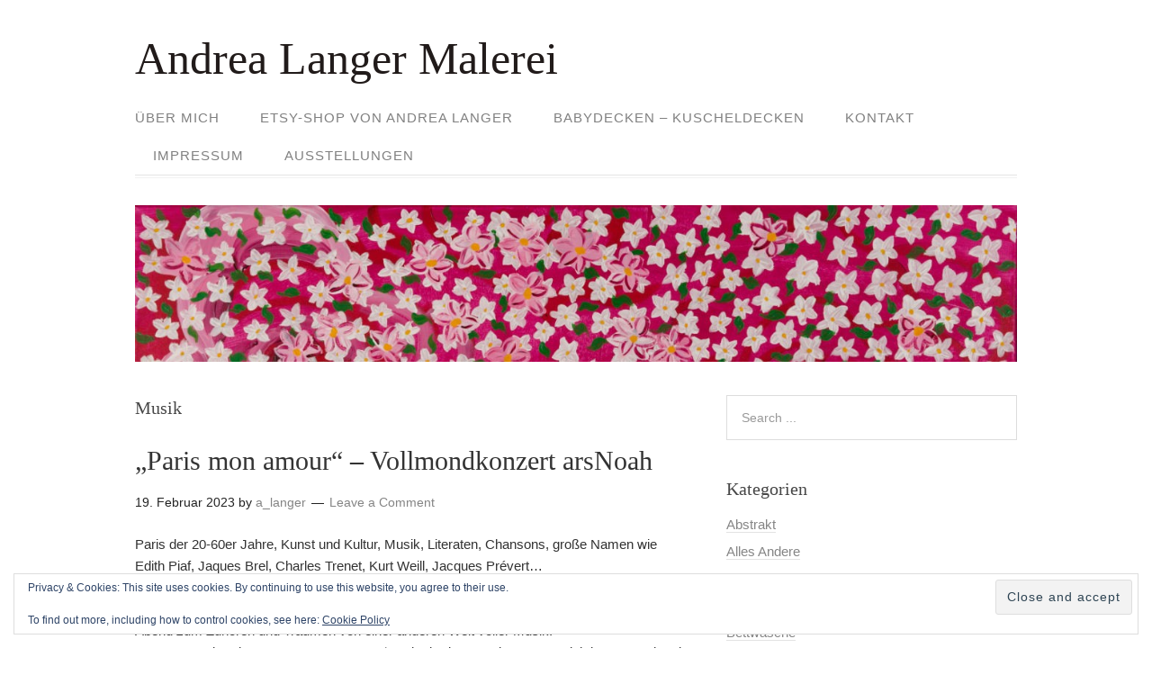

--- FILE ---
content_type: text/html; charset=UTF-8
request_url: https://andrea-langer.de/category/musik/
body_size: 29661
content:
<!DOCTYPE html>
<html lang="de">
<head>
<meta charset="UTF-8">
<link rel="profile" href="http://gmpg.org/xfn/11">
<title>Musik &#8211; Andrea Langer Malerei</title>
<meta name='robots' content='max-image-preview:large' />
<meta name="viewport" content="width=device-width" />
<meta name="generator" content="WordPress 6.9" />
<link rel='dns-prefetch' href='//secure.gravatar.com' />
<link rel='dns-prefetch' href='//stats.wp.com' />
<link rel='dns-prefetch' href='//v0.wordpress.com' />
<link rel="alternate" type="application/rss+xml" title="Andrea Langer Malerei &raquo; Feed" href="https://andrea-langer.de/feed/" />
<link rel="alternate" type="application/rss+xml" title="Andrea Langer Malerei &raquo; Kommentar-Feed" href="https://andrea-langer.de/comments/feed/" />
<link rel="alternate" type="application/rss+xml" title="Andrea Langer Malerei &raquo; Musik Kategorie-Feed" href="https://andrea-langer.de/category/musik/feed/" />
<link rel="pingback" href="https://andrea-langer.de/xmlrpc.php" />
<style id='wp-img-auto-sizes-contain-inline-css' type='text/css'>
img:is([sizes=auto i],[sizes^="auto," i]){contain-intrinsic-size:3000px 1500px}
/*# sourceURL=wp-img-auto-sizes-contain-inline-css */
</style>
<style id='wp-emoji-styles-inline-css' type='text/css'>

	img.wp-smiley, img.emoji {
		display: inline !important;
		border: none !important;
		box-shadow: none !important;
		height: 1em !important;
		width: 1em !important;
		margin: 0 0.07em !important;
		vertical-align: -0.1em !important;
		background: none !important;
		padding: 0 !important;
	}
/*# sourceURL=wp-emoji-styles-inline-css */
</style>
<style id='wp-block-library-inline-css' type='text/css'>
:root{--wp-block-synced-color:#7a00df;--wp-block-synced-color--rgb:122,0,223;--wp-bound-block-color:var(--wp-block-synced-color);--wp-editor-canvas-background:#ddd;--wp-admin-theme-color:#007cba;--wp-admin-theme-color--rgb:0,124,186;--wp-admin-theme-color-darker-10:#006ba1;--wp-admin-theme-color-darker-10--rgb:0,107,160.5;--wp-admin-theme-color-darker-20:#005a87;--wp-admin-theme-color-darker-20--rgb:0,90,135;--wp-admin-border-width-focus:2px}@media (min-resolution:192dpi){:root{--wp-admin-border-width-focus:1.5px}}.wp-element-button{cursor:pointer}:root .has-very-light-gray-background-color{background-color:#eee}:root .has-very-dark-gray-background-color{background-color:#313131}:root .has-very-light-gray-color{color:#eee}:root .has-very-dark-gray-color{color:#313131}:root .has-vivid-green-cyan-to-vivid-cyan-blue-gradient-background{background:linear-gradient(135deg,#00d084,#0693e3)}:root .has-purple-crush-gradient-background{background:linear-gradient(135deg,#34e2e4,#4721fb 50%,#ab1dfe)}:root .has-hazy-dawn-gradient-background{background:linear-gradient(135deg,#faaca8,#dad0ec)}:root .has-subdued-olive-gradient-background{background:linear-gradient(135deg,#fafae1,#67a671)}:root .has-atomic-cream-gradient-background{background:linear-gradient(135deg,#fdd79a,#004a59)}:root .has-nightshade-gradient-background{background:linear-gradient(135deg,#330968,#31cdcf)}:root .has-midnight-gradient-background{background:linear-gradient(135deg,#020381,#2874fc)}:root{--wp--preset--font-size--normal:16px;--wp--preset--font-size--huge:42px}.has-regular-font-size{font-size:1em}.has-larger-font-size{font-size:2.625em}.has-normal-font-size{font-size:var(--wp--preset--font-size--normal)}.has-huge-font-size{font-size:var(--wp--preset--font-size--huge)}.has-text-align-center{text-align:center}.has-text-align-left{text-align:left}.has-text-align-right{text-align:right}.has-fit-text{white-space:nowrap!important}#end-resizable-editor-section{display:none}.aligncenter{clear:both}.items-justified-left{justify-content:flex-start}.items-justified-center{justify-content:center}.items-justified-right{justify-content:flex-end}.items-justified-space-between{justify-content:space-between}.screen-reader-text{border:0;clip-path:inset(50%);height:1px;margin:-1px;overflow:hidden;padding:0;position:absolute;width:1px;word-wrap:normal!important}.screen-reader-text:focus{background-color:#ddd;clip-path:none;color:#444;display:block;font-size:1em;height:auto;left:5px;line-height:normal;padding:15px 23px 14px;text-decoration:none;top:5px;width:auto;z-index:100000}html :where(.has-border-color){border-style:solid}html :where([style*=border-top-color]){border-top-style:solid}html :where([style*=border-right-color]){border-right-style:solid}html :where([style*=border-bottom-color]){border-bottom-style:solid}html :where([style*=border-left-color]){border-left-style:solid}html :where([style*=border-width]){border-style:solid}html :where([style*=border-top-width]){border-top-style:solid}html :where([style*=border-right-width]){border-right-style:solid}html :where([style*=border-bottom-width]){border-bottom-style:solid}html :where([style*=border-left-width]){border-left-style:solid}html :where(img[class*=wp-image-]){height:auto;max-width:100%}:where(figure){margin:0 0 1em}html :where(.is-position-sticky){--wp-admin--admin-bar--position-offset:var(--wp-admin--admin-bar--height,0px)}@media screen and (max-width:600px){html :where(.is-position-sticky){--wp-admin--admin-bar--position-offset:0px}}

/*# sourceURL=wp-block-library-inline-css */
</style><style id='wp-block-image-inline-css' type='text/css'>
.wp-block-image>a,.wp-block-image>figure>a{display:inline-block}.wp-block-image img{box-sizing:border-box;height:auto;max-width:100%;vertical-align:bottom}@media not (prefers-reduced-motion){.wp-block-image img.hide{visibility:hidden}.wp-block-image img.show{animation:show-content-image .4s}}.wp-block-image[style*=border-radius] img,.wp-block-image[style*=border-radius]>a{border-radius:inherit}.wp-block-image.has-custom-border img{box-sizing:border-box}.wp-block-image.aligncenter{text-align:center}.wp-block-image.alignfull>a,.wp-block-image.alignwide>a{width:100%}.wp-block-image.alignfull img,.wp-block-image.alignwide img{height:auto;width:100%}.wp-block-image .aligncenter,.wp-block-image .alignleft,.wp-block-image .alignright,.wp-block-image.aligncenter,.wp-block-image.alignleft,.wp-block-image.alignright{display:table}.wp-block-image .aligncenter>figcaption,.wp-block-image .alignleft>figcaption,.wp-block-image .alignright>figcaption,.wp-block-image.aligncenter>figcaption,.wp-block-image.alignleft>figcaption,.wp-block-image.alignright>figcaption{caption-side:bottom;display:table-caption}.wp-block-image .alignleft{float:left;margin:.5em 1em .5em 0}.wp-block-image .alignright{float:right;margin:.5em 0 .5em 1em}.wp-block-image .aligncenter{margin-left:auto;margin-right:auto}.wp-block-image :where(figcaption){margin-bottom:1em;margin-top:.5em}.wp-block-image.is-style-circle-mask img{border-radius:9999px}@supports ((-webkit-mask-image:none) or (mask-image:none)) or (-webkit-mask-image:none){.wp-block-image.is-style-circle-mask img{border-radius:0;-webkit-mask-image:url('data:image/svg+xml;utf8,<svg viewBox="0 0 100 100" xmlns="http://www.w3.org/2000/svg"><circle cx="50" cy="50" r="50"/></svg>');mask-image:url('data:image/svg+xml;utf8,<svg viewBox="0 0 100 100" xmlns="http://www.w3.org/2000/svg"><circle cx="50" cy="50" r="50"/></svg>');mask-mode:alpha;-webkit-mask-position:center;mask-position:center;-webkit-mask-repeat:no-repeat;mask-repeat:no-repeat;-webkit-mask-size:contain;mask-size:contain}}:root :where(.wp-block-image.is-style-rounded img,.wp-block-image .is-style-rounded img){border-radius:9999px}.wp-block-image figure{margin:0}.wp-lightbox-container{display:flex;flex-direction:column;position:relative}.wp-lightbox-container img{cursor:zoom-in}.wp-lightbox-container img:hover+button{opacity:1}.wp-lightbox-container button{align-items:center;backdrop-filter:blur(16px) saturate(180%);background-color:#5a5a5a40;border:none;border-radius:4px;cursor:zoom-in;display:flex;height:20px;justify-content:center;opacity:0;padding:0;position:absolute;right:16px;text-align:center;top:16px;width:20px;z-index:100}@media not (prefers-reduced-motion){.wp-lightbox-container button{transition:opacity .2s ease}}.wp-lightbox-container button:focus-visible{outline:3px auto #5a5a5a40;outline:3px auto -webkit-focus-ring-color;outline-offset:3px}.wp-lightbox-container button:hover{cursor:pointer;opacity:1}.wp-lightbox-container button:focus{opacity:1}.wp-lightbox-container button:focus,.wp-lightbox-container button:hover,.wp-lightbox-container button:not(:hover):not(:active):not(.has-background){background-color:#5a5a5a40;border:none}.wp-lightbox-overlay{box-sizing:border-box;cursor:zoom-out;height:100vh;left:0;overflow:hidden;position:fixed;top:0;visibility:hidden;width:100%;z-index:100000}.wp-lightbox-overlay .close-button{align-items:center;cursor:pointer;display:flex;justify-content:center;min-height:40px;min-width:40px;padding:0;position:absolute;right:calc(env(safe-area-inset-right) + 16px);top:calc(env(safe-area-inset-top) + 16px);z-index:5000000}.wp-lightbox-overlay .close-button:focus,.wp-lightbox-overlay .close-button:hover,.wp-lightbox-overlay .close-button:not(:hover):not(:active):not(.has-background){background:none;border:none}.wp-lightbox-overlay .lightbox-image-container{height:var(--wp--lightbox-container-height);left:50%;overflow:hidden;position:absolute;top:50%;transform:translate(-50%,-50%);transform-origin:top left;width:var(--wp--lightbox-container-width);z-index:9999999999}.wp-lightbox-overlay .wp-block-image{align-items:center;box-sizing:border-box;display:flex;height:100%;justify-content:center;margin:0;position:relative;transform-origin:0 0;width:100%;z-index:3000000}.wp-lightbox-overlay .wp-block-image img{height:var(--wp--lightbox-image-height);min-height:var(--wp--lightbox-image-height);min-width:var(--wp--lightbox-image-width);width:var(--wp--lightbox-image-width)}.wp-lightbox-overlay .wp-block-image figcaption{display:none}.wp-lightbox-overlay button{background:none;border:none}.wp-lightbox-overlay .scrim{background-color:#fff;height:100%;opacity:.9;position:absolute;width:100%;z-index:2000000}.wp-lightbox-overlay.active{visibility:visible}@media not (prefers-reduced-motion){.wp-lightbox-overlay.active{animation:turn-on-visibility .25s both}.wp-lightbox-overlay.active img{animation:turn-on-visibility .35s both}.wp-lightbox-overlay.show-closing-animation:not(.active){animation:turn-off-visibility .35s both}.wp-lightbox-overlay.show-closing-animation:not(.active) img{animation:turn-off-visibility .25s both}.wp-lightbox-overlay.zoom.active{animation:none;opacity:1;visibility:visible}.wp-lightbox-overlay.zoom.active .lightbox-image-container{animation:lightbox-zoom-in .4s}.wp-lightbox-overlay.zoom.active .lightbox-image-container img{animation:none}.wp-lightbox-overlay.zoom.active .scrim{animation:turn-on-visibility .4s forwards}.wp-lightbox-overlay.zoom.show-closing-animation:not(.active){animation:none}.wp-lightbox-overlay.zoom.show-closing-animation:not(.active) .lightbox-image-container{animation:lightbox-zoom-out .4s}.wp-lightbox-overlay.zoom.show-closing-animation:not(.active) .lightbox-image-container img{animation:none}.wp-lightbox-overlay.zoom.show-closing-animation:not(.active) .scrim{animation:turn-off-visibility .4s forwards}}@keyframes show-content-image{0%{visibility:hidden}99%{visibility:hidden}to{visibility:visible}}@keyframes turn-on-visibility{0%{opacity:0}to{opacity:1}}@keyframes turn-off-visibility{0%{opacity:1;visibility:visible}99%{opacity:0;visibility:visible}to{opacity:0;visibility:hidden}}@keyframes lightbox-zoom-in{0%{transform:translate(calc((-100vw + var(--wp--lightbox-scrollbar-width))/2 + var(--wp--lightbox-initial-left-position)),calc(-50vh + var(--wp--lightbox-initial-top-position))) scale(var(--wp--lightbox-scale))}to{transform:translate(-50%,-50%) scale(1)}}@keyframes lightbox-zoom-out{0%{transform:translate(-50%,-50%) scale(1);visibility:visible}99%{visibility:visible}to{transform:translate(calc((-100vw + var(--wp--lightbox-scrollbar-width))/2 + var(--wp--lightbox-initial-left-position)),calc(-50vh + var(--wp--lightbox-initial-top-position))) scale(var(--wp--lightbox-scale));visibility:hidden}}
/*# sourceURL=https://andrea-langer.de/wp-includes/blocks/image/style.min.css */
</style>
<style id='wp-block-paragraph-inline-css' type='text/css'>
.is-small-text{font-size:.875em}.is-regular-text{font-size:1em}.is-large-text{font-size:2.25em}.is-larger-text{font-size:3em}.has-drop-cap:not(:focus):first-letter{float:left;font-size:8.4em;font-style:normal;font-weight:100;line-height:.68;margin:.05em .1em 0 0;text-transform:uppercase}body.rtl .has-drop-cap:not(:focus):first-letter{float:none;margin-left:.1em}p.has-drop-cap.has-background{overflow:hidden}:root :where(p.has-background){padding:1.25em 2.375em}:where(p.has-text-color:not(.has-link-color)) a{color:inherit}p.has-text-align-left[style*="writing-mode:vertical-lr"],p.has-text-align-right[style*="writing-mode:vertical-rl"]{rotate:180deg}
/*# sourceURL=https://andrea-langer.de/wp-includes/blocks/paragraph/style.min.css */
</style>
<style id='global-styles-inline-css' type='text/css'>
:root{--wp--preset--aspect-ratio--square: 1;--wp--preset--aspect-ratio--4-3: 4/3;--wp--preset--aspect-ratio--3-4: 3/4;--wp--preset--aspect-ratio--3-2: 3/2;--wp--preset--aspect-ratio--2-3: 2/3;--wp--preset--aspect-ratio--16-9: 16/9;--wp--preset--aspect-ratio--9-16: 9/16;--wp--preset--color--black: #000000;--wp--preset--color--cyan-bluish-gray: #abb8c3;--wp--preset--color--white: #ffffff;--wp--preset--color--pale-pink: #f78da7;--wp--preset--color--vivid-red: #cf2e2e;--wp--preset--color--luminous-vivid-orange: #ff6900;--wp--preset--color--luminous-vivid-amber: #fcb900;--wp--preset--color--light-green-cyan: #7bdcb5;--wp--preset--color--vivid-green-cyan: #00d084;--wp--preset--color--pale-cyan-blue: #8ed1fc;--wp--preset--color--vivid-cyan-blue: #0693e3;--wp--preset--color--vivid-purple: #9b51e0;--wp--preset--gradient--vivid-cyan-blue-to-vivid-purple: linear-gradient(135deg,rgb(6,147,227) 0%,rgb(155,81,224) 100%);--wp--preset--gradient--light-green-cyan-to-vivid-green-cyan: linear-gradient(135deg,rgb(122,220,180) 0%,rgb(0,208,130) 100%);--wp--preset--gradient--luminous-vivid-amber-to-luminous-vivid-orange: linear-gradient(135deg,rgb(252,185,0) 0%,rgb(255,105,0) 100%);--wp--preset--gradient--luminous-vivid-orange-to-vivid-red: linear-gradient(135deg,rgb(255,105,0) 0%,rgb(207,46,46) 100%);--wp--preset--gradient--very-light-gray-to-cyan-bluish-gray: linear-gradient(135deg,rgb(238,238,238) 0%,rgb(169,184,195) 100%);--wp--preset--gradient--cool-to-warm-spectrum: linear-gradient(135deg,rgb(74,234,220) 0%,rgb(151,120,209) 20%,rgb(207,42,186) 40%,rgb(238,44,130) 60%,rgb(251,105,98) 80%,rgb(254,248,76) 100%);--wp--preset--gradient--blush-light-purple: linear-gradient(135deg,rgb(255,206,236) 0%,rgb(152,150,240) 100%);--wp--preset--gradient--blush-bordeaux: linear-gradient(135deg,rgb(254,205,165) 0%,rgb(254,45,45) 50%,rgb(107,0,62) 100%);--wp--preset--gradient--luminous-dusk: linear-gradient(135deg,rgb(255,203,112) 0%,rgb(199,81,192) 50%,rgb(65,88,208) 100%);--wp--preset--gradient--pale-ocean: linear-gradient(135deg,rgb(255,245,203) 0%,rgb(182,227,212) 50%,rgb(51,167,181) 100%);--wp--preset--gradient--electric-grass: linear-gradient(135deg,rgb(202,248,128) 0%,rgb(113,206,126) 100%);--wp--preset--gradient--midnight: linear-gradient(135deg,rgb(2,3,129) 0%,rgb(40,116,252) 100%);--wp--preset--font-size--small: 13px;--wp--preset--font-size--medium: 20px;--wp--preset--font-size--large: 36px;--wp--preset--font-size--x-large: 42px;--wp--preset--spacing--20: 0.44rem;--wp--preset--spacing--30: 0.67rem;--wp--preset--spacing--40: 1rem;--wp--preset--spacing--50: 1.5rem;--wp--preset--spacing--60: 2.25rem;--wp--preset--spacing--70: 3.38rem;--wp--preset--spacing--80: 5.06rem;--wp--preset--shadow--natural: 6px 6px 9px rgba(0, 0, 0, 0.2);--wp--preset--shadow--deep: 12px 12px 50px rgba(0, 0, 0, 0.4);--wp--preset--shadow--sharp: 6px 6px 0px rgba(0, 0, 0, 0.2);--wp--preset--shadow--outlined: 6px 6px 0px -3px rgb(255, 255, 255), 6px 6px rgb(0, 0, 0);--wp--preset--shadow--crisp: 6px 6px 0px rgb(0, 0, 0);}:where(.is-layout-flex){gap: 0.5em;}:where(.is-layout-grid){gap: 0.5em;}body .is-layout-flex{display: flex;}.is-layout-flex{flex-wrap: wrap;align-items: center;}.is-layout-flex > :is(*, div){margin: 0;}body .is-layout-grid{display: grid;}.is-layout-grid > :is(*, div){margin: 0;}:where(.wp-block-columns.is-layout-flex){gap: 2em;}:where(.wp-block-columns.is-layout-grid){gap: 2em;}:where(.wp-block-post-template.is-layout-flex){gap: 1.25em;}:where(.wp-block-post-template.is-layout-grid){gap: 1.25em;}.has-black-color{color: var(--wp--preset--color--black) !important;}.has-cyan-bluish-gray-color{color: var(--wp--preset--color--cyan-bluish-gray) !important;}.has-white-color{color: var(--wp--preset--color--white) !important;}.has-pale-pink-color{color: var(--wp--preset--color--pale-pink) !important;}.has-vivid-red-color{color: var(--wp--preset--color--vivid-red) !important;}.has-luminous-vivid-orange-color{color: var(--wp--preset--color--luminous-vivid-orange) !important;}.has-luminous-vivid-amber-color{color: var(--wp--preset--color--luminous-vivid-amber) !important;}.has-light-green-cyan-color{color: var(--wp--preset--color--light-green-cyan) !important;}.has-vivid-green-cyan-color{color: var(--wp--preset--color--vivid-green-cyan) !important;}.has-pale-cyan-blue-color{color: var(--wp--preset--color--pale-cyan-blue) !important;}.has-vivid-cyan-blue-color{color: var(--wp--preset--color--vivid-cyan-blue) !important;}.has-vivid-purple-color{color: var(--wp--preset--color--vivid-purple) !important;}.has-black-background-color{background-color: var(--wp--preset--color--black) !important;}.has-cyan-bluish-gray-background-color{background-color: var(--wp--preset--color--cyan-bluish-gray) !important;}.has-white-background-color{background-color: var(--wp--preset--color--white) !important;}.has-pale-pink-background-color{background-color: var(--wp--preset--color--pale-pink) !important;}.has-vivid-red-background-color{background-color: var(--wp--preset--color--vivid-red) !important;}.has-luminous-vivid-orange-background-color{background-color: var(--wp--preset--color--luminous-vivid-orange) !important;}.has-luminous-vivid-amber-background-color{background-color: var(--wp--preset--color--luminous-vivid-amber) !important;}.has-light-green-cyan-background-color{background-color: var(--wp--preset--color--light-green-cyan) !important;}.has-vivid-green-cyan-background-color{background-color: var(--wp--preset--color--vivid-green-cyan) !important;}.has-pale-cyan-blue-background-color{background-color: var(--wp--preset--color--pale-cyan-blue) !important;}.has-vivid-cyan-blue-background-color{background-color: var(--wp--preset--color--vivid-cyan-blue) !important;}.has-vivid-purple-background-color{background-color: var(--wp--preset--color--vivid-purple) !important;}.has-black-border-color{border-color: var(--wp--preset--color--black) !important;}.has-cyan-bluish-gray-border-color{border-color: var(--wp--preset--color--cyan-bluish-gray) !important;}.has-white-border-color{border-color: var(--wp--preset--color--white) !important;}.has-pale-pink-border-color{border-color: var(--wp--preset--color--pale-pink) !important;}.has-vivid-red-border-color{border-color: var(--wp--preset--color--vivid-red) !important;}.has-luminous-vivid-orange-border-color{border-color: var(--wp--preset--color--luminous-vivid-orange) !important;}.has-luminous-vivid-amber-border-color{border-color: var(--wp--preset--color--luminous-vivid-amber) !important;}.has-light-green-cyan-border-color{border-color: var(--wp--preset--color--light-green-cyan) !important;}.has-vivid-green-cyan-border-color{border-color: var(--wp--preset--color--vivid-green-cyan) !important;}.has-pale-cyan-blue-border-color{border-color: var(--wp--preset--color--pale-cyan-blue) !important;}.has-vivid-cyan-blue-border-color{border-color: var(--wp--preset--color--vivid-cyan-blue) !important;}.has-vivid-purple-border-color{border-color: var(--wp--preset--color--vivid-purple) !important;}.has-vivid-cyan-blue-to-vivid-purple-gradient-background{background: var(--wp--preset--gradient--vivid-cyan-blue-to-vivid-purple) !important;}.has-light-green-cyan-to-vivid-green-cyan-gradient-background{background: var(--wp--preset--gradient--light-green-cyan-to-vivid-green-cyan) !important;}.has-luminous-vivid-amber-to-luminous-vivid-orange-gradient-background{background: var(--wp--preset--gradient--luminous-vivid-amber-to-luminous-vivid-orange) !important;}.has-luminous-vivid-orange-to-vivid-red-gradient-background{background: var(--wp--preset--gradient--luminous-vivid-orange-to-vivid-red) !important;}.has-very-light-gray-to-cyan-bluish-gray-gradient-background{background: var(--wp--preset--gradient--very-light-gray-to-cyan-bluish-gray) !important;}.has-cool-to-warm-spectrum-gradient-background{background: var(--wp--preset--gradient--cool-to-warm-spectrum) !important;}.has-blush-light-purple-gradient-background{background: var(--wp--preset--gradient--blush-light-purple) !important;}.has-blush-bordeaux-gradient-background{background: var(--wp--preset--gradient--blush-bordeaux) !important;}.has-luminous-dusk-gradient-background{background: var(--wp--preset--gradient--luminous-dusk) !important;}.has-pale-ocean-gradient-background{background: var(--wp--preset--gradient--pale-ocean) !important;}.has-electric-grass-gradient-background{background: var(--wp--preset--gradient--electric-grass) !important;}.has-midnight-gradient-background{background: var(--wp--preset--gradient--midnight) !important;}.has-small-font-size{font-size: var(--wp--preset--font-size--small) !important;}.has-medium-font-size{font-size: var(--wp--preset--font-size--medium) !important;}.has-large-font-size{font-size: var(--wp--preset--font-size--large) !important;}.has-x-large-font-size{font-size: var(--wp--preset--font-size--x-large) !important;}
/*# sourceURL=global-styles-inline-css */
</style>

<style id='classic-theme-styles-inline-css' type='text/css'>
/*! This file is auto-generated */
.wp-block-button__link{color:#fff;background-color:#32373c;border-radius:9999px;box-shadow:none;text-decoration:none;padding:calc(.667em + 2px) calc(1.333em + 2px);font-size:1.125em}.wp-block-file__button{background:#32373c;color:#fff;text-decoration:none}
/*# sourceURL=/wp-includes/css/classic-themes.min.css */
</style>
<link rel='stylesheet' id='omega-style-css' href='https://andrea-langer.de/wp-content/themes/family/style.css?ver=6.9' type='text/css' media='all' />
<link rel='stylesheet' id='sharedaddy-css' href='https://andrea-langer.de/wp-content/plugins/jetpack/modules/sharedaddy/sharing.css?ver=15.4' type='text/css' media='all' />
<link rel='stylesheet' id='social-logos-css' href='https://andrea-langer.de/wp-content/plugins/jetpack/_inc/social-logos/social-logos.min.css?ver=15.4' type='text/css' media='all' />
<script type="text/javascript" src="https://andrea-langer.de/wp-includes/js/jquery/jquery.min.js?ver=3.7.1" id="jquery-core-js"></script>
<script type="text/javascript" src="https://andrea-langer.de/wp-includes/js/jquery/jquery-migrate.min.js?ver=3.4.1" id="jquery-migrate-js"></script>
<script type="text/javascript" src="https://andrea-langer.de/wp-content/themes/family/js/tinynav.js?ver=6.9" id="tinynav-js"></script>
<link rel="https://api.w.org/" href="https://andrea-langer.de/wp-json/" /><link rel="alternate" title="JSON" type="application/json" href="https://andrea-langer.de/wp-json/wp/v2/categories/191" /><link rel="EditURI" type="application/rsd+xml" title="RSD" href="https://andrea-langer.de/xmlrpc.php?rsd" />
	<style>img#wpstats{display:none}</style>
			<!--[if lt IE 9]>
	<script src="https://andrea-langer.de/wp-content/themes/omega/js/html5.js" type="text/javascript"></script>
	<![endif]-->

<style type="text/css" id="custom-colors-css">h1.site-title a, .site-description, .entry-meta { color: #232323; } .tinynav, input[type="button"], input[type="reset"], input[type="submit"] { background-color: #232323; } .site-inner .entry-meta a, .site-inner .entry-content a, .site-inner .sidebar a { color: #858585; }</style>

<style type="text/css" id="custom-css"></style>

<!-- Jetpack Open Graph Tags -->
<meta property="og:type" content="website" />
<meta property="og:title" content="Musik &#8211; Andrea Langer Malerei" />
<meta property="og:url" content="https://andrea-langer.de/category/musik/" />
<meta property="og:site_name" content="Andrea Langer Malerei" />
<meta property="og:image" content="https://s0.wp.com/i/blank.jpg" />
<meta property="og:image:width" content="200" />
<meta property="og:image:height" content="200" />
<meta property="og:image:alt" content="" />
<meta property="og:locale" content="de_DE" />

<!-- End Jetpack Open Graph Tags -->
<style id='jetpack-block-slideshow-inline-css' type='text/css'>
.wp-block-jetpack-slideshow{margin-bottom:1.5em;min-width:0;position:relative}.wp-block-jetpack-slideshow [tabindex="-1"]:focus{outline:0}.wp-block-jetpack-slideshow.wp-amp-block>.wp-block-jetpack-slideshow_container{opacity:1}.wp-block-jetpack-slideshow.wp-amp-block.wp-block-jetpack-slideshow__autoplay .wp-block-jetpack-slideshow_button-play,.wp-block-jetpack-slideshow.wp-amp-block.wp-block-jetpack-slideshow__autoplay.wp-block-jetpack-slideshow__autoplay-playing .wp-block-jetpack-slideshow_button-pause{display:block}.wp-block-jetpack-slideshow.wp-amp-block.wp-block-jetpack-slideshow__autoplay.wp-block-jetpack-slideshow__autoplay-playing .wp-block-jetpack-slideshow_button-play{display:none}.wp-block-jetpack-slideshow .wp-block-jetpack-slideshow_container{opacity:0;overflow:hidden;width:100%}.wp-block-jetpack-slideshow .wp-block-jetpack-slideshow_container.wp-swiper-initialized{opacity:1}.wp-block-jetpack-slideshow .wp-block-jetpack-slideshow_container:not(.wp-swiper-initialized) .wp-block-jetpack-slideshow_swiper-wrapper{aspect-ratio:max(min(var(--aspect-ratio),1.7777777778),1);max-height:80vh}.wp-block-jetpack-slideshow .wp-block-jetpack-slideshow_container:not(.wp-swiper-initialized) .wp-block-jetpack-slideshow_slide:not(:first-of-type){height:1px}.wp-block-jetpack-slideshow .wp-block-jetpack-slideshow_container.swiper-container{display:block}.wp-block-jetpack-slideshow .wp-block-jetpack-slideshow_container .wp-block-jetpack-slideshow_slide,.wp-block-jetpack-slideshow .wp-block-jetpack-slideshow_container .wp-block-jetpack-slideshow_swiper-wrapper{line-height:normal;margin:0;padding:0}.wp-block-jetpack-slideshow .wp-block-jetpack-slideshow_container ul.wp-block-jetpack-slideshow_swiper-wrapper{display:flex}.wp-block-jetpack-slideshow .wp-block-jetpack-slideshow_slide{display:flex;height:100%;width:100%}.wp-block-jetpack-slideshow .wp-block-jetpack-slideshow_slide figure{align-items:center;display:flex;height:100%;justify-content:center;margin:0;position:relative;width:100%}.wp-block-jetpack-slideshow .wp-block-jetpack-slideshow_slide figure .wp-block-jetpack-slideshow_image{pointer-events:none;-webkit-user-select:none;user-select:none}.wp-block-jetpack-slideshow.alignfull .wp-block-jetpack-slideshow_image,.wp-block-jetpack-slideshow.alignwide .wp-block-jetpack-slideshow_image{max-width:unset;object-fit:cover;width:100vw}.wp-block-jetpack-slideshow .swiper-fade .wp-block-jetpack-slideshow_slide:not(.swiper-slide-active){opacity:0!important}.wp-block-jetpack-slideshow .wp-block-jetpack-slideshow_image{display:block;height:auto;max-height:100%;max-width:100%;object-fit:contain;width:auto}.wp-block-jetpack-slideshow .amp-carousel-button,.wp-block-jetpack-slideshow .wp-block-jetpack-slideshow_button-next,.wp-block-jetpack-slideshow .wp-block-jetpack-slideshow_button-pause,.wp-block-jetpack-slideshow .wp-block-jetpack-slideshow_button-play,.wp-block-jetpack-slideshow .wp-block-jetpack-slideshow_button-prev{background-color:#fff;background-position:50%;background-repeat:no-repeat;background-size:contain;border:0;border-radius:4px;box-shadow:none;height:30px;margin:-14px 0 0;opacity:.5;padding:0;transition:opacity .5s ease-out;width:28px}.wp-block-jetpack-slideshow .amp-carousel-button:focus,.wp-block-jetpack-slideshow .amp-carousel-button:hover,.wp-block-jetpack-slideshow .wp-block-jetpack-slideshow_button-next:focus,.wp-block-jetpack-slideshow .wp-block-jetpack-slideshow_button-next:hover,.wp-block-jetpack-slideshow .wp-block-jetpack-slideshow_button-pause:focus,.wp-block-jetpack-slideshow .wp-block-jetpack-slideshow_button-pause:hover,.wp-block-jetpack-slideshow .wp-block-jetpack-slideshow_button-play:focus,.wp-block-jetpack-slideshow .wp-block-jetpack-slideshow_button-play:hover,.wp-block-jetpack-slideshow .wp-block-jetpack-slideshow_button-prev:focus,.wp-block-jetpack-slideshow .wp-block-jetpack-slideshow_button-prev:hover{background-color:#fff;opacity:1}.wp-block-jetpack-slideshow .amp-carousel-button:focus,.wp-block-jetpack-slideshow .wp-block-jetpack-slideshow_button-next:focus,.wp-block-jetpack-slideshow .wp-block-jetpack-slideshow_button-pause:focus,.wp-block-jetpack-slideshow .wp-block-jetpack-slideshow_button-play:focus,.wp-block-jetpack-slideshow .wp-block-jetpack-slideshow_button-prev:focus{outline:thin dotted #fff;outline-offset:-4px}.wp-block-jetpack-slideshow .amp-carousel-button{margin:0}.wp-block-jetpack-slideshow .wp-block-jetpack-slideshow_button-next,.wp-block-jetpack-slideshow .wp-block-jetpack-slideshow_button-prev{display:none}.wp-block-jetpack-slideshow .swiper-button-next:after,.wp-block-jetpack-slideshow .swiper-button-prev:after,.wp-block-jetpack-slideshow .swiper-rtl .swiper-button-next:after,.wp-block-jetpack-slideshow .swiper-rtl .swiper-button-prev:after{content:""}.wp-block-jetpack-slideshow .amp-carousel-button-next,.wp-block-jetpack-slideshow .swiper-button-next.swiper-button-white,.wp-block-jetpack-slideshow .wp-block-jetpack-slideshow_button-next,.wp-block-jetpack-slideshow.swiper-rtl .swiper-button-prev.swiper-button-white,.wp-block-jetpack-slideshow.swiper-rtl .wp-block-jetpack-slideshow_button-prev{background-image:url([data-uri])}.wp-block-jetpack-slideshow .amp-carousel-button-prev,.wp-block-jetpack-slideshow .swiper-button-prev.swiper-button-white,.wp-block-jetpack-slideshow .wp-block-jetpack-slideshow_button-prev,.wp-block-jetpack-slideshow.swiper-rtl .swiper-button-next.swiper-button-white,.wp-block-jetpack-slideshow.swiper-rtl .wp-block-jetpack-slideshow_button-next{background-image:url([data-uri])}.wp-block-jetpack-slideshow .wp-block-jetpack-slideshow_button-pause,.wp-block-jetpack-slideshow .wp-block-jetpack-slideshow_button-play{background-image:url("data:image/svg+xml;charset=utf-8,%3Csvg xmlns='http://www.w3.org/2000/svg' width='24' height='24' viewBox='0 0 24 24'%3E%3Cpath d='M6 19h4V5H6zm8-14v14h4V5z'/%3E%3Cpath fill='none' d='M0 0h24v24H0z'/%3E%3C/svg%3E");display:none;inset-inline-end:10px;margin-top:0;position:absolute;top:10px;z-index:1}.wp-block-jetpack-slideshow .wp-block-jetpack-slideshow_autoplay-paused .wp-block-jetpack-slideshow_button-pause,.wp-block-jetpack-slideshow .wp-block-jetpack-slideshow_button-play{background-image:url("data:image/svg+xml;charset=utf-8,%3Csvg xmlns='http://www.w3.org/2000/svg' width='24' height='24' viewBox='0 0 24 24'%3E%3Cpath d='M8 5v14l11-7z'/%3E%3Cpath fill='none' d='M0 0h24v24H0z'/%3E%3C/svg%3E")}.wp-block-jetpack-slideshow:has(>div[data-autoplay=true]) .wp-block-jetpack-slideshow_button-pause,.wp-block-jetpack-slideshow[data-autoplay=true] .wp-block-jetpack-slideshow_button-pause{display:block}.wp-block-jetpack-slideshow .wp-block-jetpack-slideshow_caption.gallery-caption{background-color:#00000080;bottom:0;box-sizing:border-box;color:#fff;cursor:text;left:0;margin:0!important;max-height:100%;opacity:1;padding:.75em;position:absolute;right:0;text-align:initial;z-index:1}.wp-block-jetpack-slideshow .wp-block-jetpack-slideshow_caption.gallery-caption a{color:inherit}.wp-block-jetpack-slideshow[data-autoplay=true] .wp-block-jetpack-slideshow_caption.gallery-caption{max-height:calc(100% - 68px)}.wp-block-jetpack-slideshow .wp-block-jetpack-slideshow_pagination.swiper-pagination-bullets,.wp-block-jetpack-slideshow .wp-block-jetpack-slideshow_pagination.swiper-pagination-custom{bottom:0;display:flex;gap:8px;justify-content:flex-start;line-height:24px;padding:10px 0 2px;position:relative}.wp-block-jetpack-slideshow .wp-block-jetpack-slideshow_pagination.swiper-pagination-bullets .swiper-pagination-bullet,.wp-block-jetpack-slideshow .wp-block-jetpack-slideshow_pagination.swiper-pagination-custom .swiper-pagination-bullet{background:currentColor;color:currentColor;height:8px;opacity:.5;transform:scale(.75);transition:opacity .25s,transform .25s;vertical-align:top;width:8px}.wp-block-jetpack-slideshow .wp-block-jetpack-slideshow_pagination.swiper-pagination-bullets .swiper-pagination-bullet:focus,.wp-block-jetpack-slideshow .wp-block-jetpack-slideshow_pagination.swiper-pagination-bullets .swiper-pagination-bullet:hover,.wp-block-jetpack-slideshow .wp-block-jetpack-slideshow_pagination.swiper-pagination-custom .swiper-pagination-bullet:focus,.wp-block-jetpack-slideshow .wp-block-jetpack-slideshow_pagination.swiper-pagination-custom .swiper-pagination-bullet:hover{opacity:1}.wp-block-jetpack-slideshow .wp-block-jetpack-slideshow_pagination.swiper-pagination-bullets .swiper-pagination-bullet:focus,.wp-block-jetpack-slideshow .wp-block-jetpack-slideshow_pagination.swiper-pagination-custom .swiper-pagination-bullet:focus{outline:thin dotted;outline-offset:0}.wp-block-jetpack-slideshow .wp-block-jetpack-slideshow_pagination.swiper-pagination-bullets .swiper-pagination-bullet-active,.wp-block-jetpack-slideshow .wp-block-jetpack-slideshow_pagination.swiper-pagination-bullets .swiper-pagination-bullet[selected],.wp-block-jetpack-slideshow .wp-block-jetpack-slideshow_pagination.swiper-pagination-custom .swiper-pagination-bullet-active,.wp-block-jetpack-slideshow .wp-block-jetpack-slideshow_pagination.swiper-pagination-custom .swiper-pagination-bullet[selected]{background-color:currentColor;opacity:1;transform:scale(1)}.wp-block-jetpack-slideshow .wp-block-jetpack-slideshow_pagination.swiper-pagination-bullets .swiper-pagination-simple,.wp-block-jetpack-slideshow .wp-block-jetpack-slideshow_pagination.swiper-pagination-custom .swiper-pagination-simple{font-size:14px;line-height:16px;text-align:start;width:100%}.wp-block-jetpack-slideshow_pagination.amp-pagination{text-align:center}.wp-block-jetpack-slideshow_pagination.amp-pagination .swiper-pagination-bullet{border:0;border-radius:100%;display:inline-block;margin:0 4px;padding:0}@media(min-width:600px){.wp-block-jetpack-slideshow .wp-block-jetpack-slideshow_button-next,.wp-block-jetpack-slideshow .wp-block-jetpack-slideshow_button-prev{display:block}}.is-email .wp-block-jetpack-slideshow .wp-block-jetpack-slideshow_container{height:auto;opacity:1;overflow:visible;width:auto}.is-email .wp-block-jetpack-slideshow .wp-block-jetpack-slideshow_container ul.wp-block-jetpack-slideshow_swiper-wrapper,.is-email .wp-block-jetpack-slideshow .wp-block-jetpack-slideshow_slide figure{display:block;margin-bottom:12px}.is-email .wp-block-jetpack-slideshow .wp-block-jetpack-slideshow_container ul.wp-block-jetpack-slideshow_swiper-wrapper,.is-email .wp-block-jetpack-slideshow .wp-block-jetpack-slideshow_slide{list-style:none;margin-left:auto;margin-right:auto}.is-email .wp-block-jetpack-slideshow .wp-block-jetpack-slideshow_slide{display:inline-block;height:auto;margin-left:2%!important;margin-right:2%!important;vertical-align:top;width:42%}.is-email .wp-block-jetpack-slideshow .wp-block-jetpack-slideshow_caption.gallery-caption{background-color:#0000;bottom:auto;color:inherit;inset-inline-end:auto;padding-top:0;position:relative}#editor:has(.wp-block-group.is-vertical:not(.is-layout-constrained)) .wp-block-group.is-vertical:not(.is-layout-constrained) .wp-block-jetpack-slideshow,.entry-content:has(.wp-block-group.is-vertical:not(.is-layout-constrained)) .wp-block-group.is-vertical:not(.is-layout-constrained) .wp-block-jetpack-slideshow{max-width:inherit}div:not(.entry-content):not(.block-editor__container)>.wp-block-group.is-vertical:not(.is-layout-constrained) .wp-block-jetpack-slideshow{max-width:100vw}
/*# sourceURL=https://andrea-langer.de/wp-content/plugins/jetpack/_inc/blocks/slideshow/view.css?minify=false */
</style>
<link rel='stylesheet' id='jetpack-swiper-library-css' href='https://andrea-langer.de/wp-content/plugins/jetpack/_inc/blocks/swiper.css?ver=15.4' type='text/css' media='all' />
<link rel='stylesheet' id='eu-cookie-law-style-css' href='https://andrea-langer.de/wp-content/plugins/jetpack/modules/widgets/eu-cookie-law/style.css?ver=15.4' type='text/css' media='all' />
</head>
<body class="wordpress ltr child-theme y2026 m01 d15 h14 thursday logged-out custom-header plural archive taxonomy taxonomy-category taxonomy-category-musik custom-colors" dir="ltr" itemscope="itemscope" itemtype="http://schema.org/WebPage">
<div class="site-container">
	<header id="header" class="site-header" role="banner" itemscope="itemscope" itemtype="http://schema.org/WPHeader"><div class="wrap"><div class="title-area"><h2 class="site-title" itemprop="headline"><a href="https://andrea-langer.de" title="Andrea Langer Malerei" rel="home">Andrea Langer Malerei</a></h2></div></div></header><!-- .site-header --><nav id="navigation" class="nav-primary" role="navigation" itemscope="itemscope" itemtype="http://schema.org/SiteNavigationElement">	
	<div class="wrap"><a href="#" id="menu-icon" class="menu-icon"><span></span></a><ul id="menu-header" class="menu omega-nav-menu menu-primary"><li id="menu-item-16" class="menu-item menu-item-type-post_type menu-item-object-page first menu-item-16"><a href="https://andrea-langer.de/ueber-mich/">Über mich</a></li>
<li id="menu-item-68" class="menu-item menu-item-type-post_type menu-item-object-page menu-item-68"><a href="https://andrea-langer.de/galerie/">Etsy-Shop von Andrea Langer</a></li>
<li id="menu-item-1224" class="menu-item menu-item-type-post_type menu-item-object-page menu-item-1224"><a href="https://andrea-langer.de/galerie-perlenschmuck/">Babydecken &#8211; Kuscheldecken</a></li>
<li id="menu-item-15" class="menu-item menu-item-type-post_type menu-item-object-page menu-item-15"><a href="https://andrea-langer.de/kontakt/">Kontakt</a></li>
<li id="menu-item-14" class="menu-item menu-item-type-post_type menu-item-object-page menu-item-14"><a href="https://andrea-langer.de/impressum/">Impressum</a></li>
<li id="menu-item-636" class="menu-item menu-item-type-post_type menu-item-object-page last menu-item-636"><a href="https://andrea-langer.de/ausstellungen/">Ausstellungen</a></li>
</ul></div></nav><!-- .nav-primary -->	<div class="banner">
		<div class="wrap">
			<img class="header-image" src="https://andrea-langer.de/wp-content/uploads/2014/01/cropped-Blütenmeer-1200.jpg" alt="" />		</div><!-- .wrap -->
  	</div><!-- .banner -->
	<div class="site-inner">
		<div class="wrap">	<main  class="content" id="content" role="main" itemprop="mainEntityOfPage" itemscope="itemscope" itemtype="http://schema.org/Blog">
		
		<header class="page-header">
			<h1 class="archive-title">
				Musik			</h1>
					</header><!-- .page-header -->

			<article id="post-3104" class="entry post publish author-a_langer post-3104 format-standard category-musik post_tag-arsnoah post_tag-bettina-ullrich post_tag-chansons post_tag-charles-trenet post_tag-claudia-hrbatsch post_tag-edith-piaf post_tag-gesang post_tag-ismaning post_tag-jacques-prevert post_tag-jaques-brel post_tag-klavier post_tag-konzert post_tag-kurt-weill post_tag-literarische-anekdoten post_tag-luft-zum-atmen post_tag-musik post_tag-rezitation post_tag-traeumen post_tag-welt-voller-musik post_tag-zuhoeren" itemscope="itemscope" itemtype="http://schema.org/BlogPosting" itemprop="blogPost"><div class="entry-wrap">
			<header class="entry-header">	<h2 class="entry-title" itemprop="headline"><a href="https://andrea-langer.de/paris-mon-amour-vollmondkonzert-arsnoah/" rel="bookmark">„Paris mon amour“ – Vollmondkonzert arsNoah </a></h2>
<div class="entry-meta">
	<time class="entry-time" datetime="2023-02-19T17:55:04+01:00" itemprop="datePublished" title="Sonntag, Februar 19, 2023, 5:55 p.m.">19. Februar 2023</time>
	<span class="entry-author" itemprop="author" itemscope="itemscope" itemtype="http://schema.org/Person">by <a href="https://andrea-langer.de/author/a_langer/" title="Beiträge von a_langer" rel="author" class="url fn n" itemprop="url"><span itemprop="name">a_langer</span></a></span>	
	<span class="entry-comments-link"><a href="https://andrea-langer.de/paris-mon-amour-vollmondkonzert-arsnoah/#respond">Leave a Comment</a></span>	</div><!-- .entry-meta --></header><!-- .entry-header -->		
	<div class="entry-summary" itemprop="description">

<p>Paris der 20-60er Jahre, Kunst und Kultur, Musik, Literaten, Chansons, große Namen wie Edith Piaf, Jaques Brel, Charles Trenet, Kurt Weill, Jacques Prévert…<br>Bettina Ullrich (<a href="https://www.bettinaullrich.de/">Gesang und Rezitation</a>) und Claudia Hrbatsch (Piano) haben uns gestern einen wundervollen musikalischen Abend präsentiert mit Chansons und literarischen Anekdoten. Ein Abend zum Zuhören und Träumen von einer anderen Welt voller Musik.<br>Der Veranstalter des Konzerts war <a href="https://www.arsnoah.de/">arsNoah</a> Kulturkreis Ismaning e.V., wo ich immer noch tätig bin. Musik ist für mich Luft zum Atmen. Ich freue mich schon auf das nächste Konzert.</p>



<figure class="wp-block-image size-full"><a href="https://andrea-langer.de/wp-content/uploads/2023/02/2023Feb_Paris_1.jpg"><img fetchpriority="high" decoding="async" width="585" height="780" src="https://andrea-langer.de/wp-content/uploads/2023/02/2023Feb_Paris_1.jpg" alt="" class="wp-image-3105" srcset="https://andrea-langer.de/wp-content/uploads/2023/02/2023Feb_Paris_1.jpg 585w, https://andrea-langer.de/wp-content/uploads/2023/02/2023Feb_Paris_1-225x300.jpg 225w" sizes="(max-width: 585px) 100vw, 585px" /></a></figure>



<figure class="wp-block-image size-full"><a href="https://andrea-langer.de/wp-content/uploads/2023/02/2023Feb_Paris_7.jpg"><img decoding="async" width="585" height="877" src="https://andrea-langer.de/wp-content/uploads/2023/02/2023Feb_Paris_7.jpg" alt="" class="wp-image-3112" srcset="https://andrea-langer.de/wp-content/uploads/2023/02/2023Feb_Paris_7.jpg 585w, https://andrea-langer.de/wp-content/uploads/2023/02/2023Feb_Paris_7-200x300.jpg 200w" sizes="(max-width: 585px) 100vw, 585px" /></a></figure>



<figure class="wp-block-image size-full"><a href="https://andrea-langer.de/wp-content/uploads/2023/02/2023Feb_Paris_4.jpg"><img decoding="async" width="585" height="390" src="https://andrea-langer.de/wp-content/uploads/2023/02/2023Feb_Paris_4.jpg" alt="" class="wp-image-3108" srcset="https://andrea-langer.de/wp-content/uploads/2023/02/2023Feb_Paris_4.jpg 585w, https://andrea-langer.de/wp-content/uploads/2023/02/2023Feb_Paris_4-300x200.jpg 300w" sizes="(max-width: 585px) 100vw, 585px" /></a></figure>



<figure class="wp-block-image size-full"><a href="https://andrea-langer.de/wp-content/uploads/2023/02/2023Feb_Paris_8.jpg"><img loading="lazy" decoding="async" width="585" height="877" src="https://andrea-langer.de/wp-content/uploads/2023/02/2023Feb_Paris_8.jpg" alt="" class="wp-image-3110" srcset="https://andrea-langer.de/wp-content/uploads/2023/02/2023Feb_Paris_8.jpg 585w, https://andrea-langer.de/wp-content/uploads/2023/02/2023Feb_Paris_8-200x300.jpg 200w" sizes="auto, (max-width: 585px) 100vw, 585px" /></a></figure>



<figure class="wp-block-image size-full"><a href="https://andrea-langer.de/wp-content/uploads/2023/02/2023Feb_Paris_9.jpg"><img loading="lazy" decoding="async" width="585" height="390" src="https://andrea-langer.de/wp-content/uploads/2023/02/2023Feb_Paris_9.jpg" alt="" class="wp-image-3111" srcset="https://andrea-langer.de/wp-content/uploads/2023/02/2023Feb_Paris_9.jpg 585w, https://andrea-langer.de/wp-content/uploads/2023/02/2023Feb_Paris_9-300x200.jpg 300w" sizes="auto, (max-width: 585px) 100vw, 585px" /></a></figure>
<div class="sharedaddy sd-sharing-enabled"><div class="robots-nocontent sd-block sd-social sd-social-icon-text sd-sharing"><h3 class="sd-title">Teilen mit:</h3><div class="sd-content"><ul><li class="share-facebook"><a rel="nofollow noopener noreferrer"
				data-shared="sharing-facebook-3104"
				class="share-facebook sd-button share-icon"
				href="https://andrea-langer.de/paris-mon-amour-vollmondkonzert-arsnoah/?share=facebook"
				target="_blank"
				aria-labelledby="sharing-facebook-3104"
				>
				<span id="sharing-facebook-3104" hidden>Click to share on Facebook (Opens in new window)</span>
				<span>Facebook</span>
			</a></li><li class="share-email"><a rel="nofollow noopener noreferrer"
				data-shared="sharing-email-3104"
				class="share-email sd-button share-icon"
				href="mailto:?subject=%5BGeteilter%20Beitrag%5D%20%E2%80%9EParis%20mon%20amour%E2%80%9C%20%E2%80%93%20Vollmondkonzert%20arsNoah%C2%A0&#038;body=https%3A%2F%2Fandrea-langer.de%2Fparis-mon-amour-vollmondkonzert-arsnoah%2F&#038;share=email"
				target="_blank"
				aria-labelledby="sharing-email-3104"
				data-email-share-error-title="Do you have email set up?" data-email-share-error-text="If you&#039;re having problems sharing via email, you might not have email set up for your browser. You may need to create a new email yourself." data-email-share-nonce="b7ba050101" data-email-share-track-url="https://andrea-langer.de/paris-mon-amour-vollmondkonzert-arsnoah/?share=email">
				<span id="sharing-email-3104" hidden>Click to email a link to a friend (Opens in new window)</span>
				<span>E-Mail</span>
			</a></li><li class="share-twitter"><a rel="nofollow noopener noreferrer"
				data-shared="sharing-twitter-3104"
				class="share-twitter sd-button share-icon"
				href="https://andrea-langer.de/paris-mon-amour-vollmondkonzert-arsnoah/?share=twitter"
				target="_blank"
				aria-labelledby="sharing-twitter-3104"
				>
				<span id="sharing-twitter-3104" hidden>Click to share on X (Opens in new window)</span>
				<span>X</span>
			</a></li><li class="share-print"><a rel="nofollow noopener noreferrer"
				data-shared="sharing-print-3104"
				class="share-print sd-button share-icon"
				href="https://andrea-langer.de/paris-mon-amour-vollmondkonzert-arsnoah/?share=print"
				target="_blank"
				aria-labelledby="sharing-print-3104"
				>
				<span id="sharing-print-3104" hidden>Klicken zum Ausdrucken (Opens in new window)</span>
				<span>Drucken</span>
			</a></li><li class="share-tumblr"><a rel="nofollow noopener noreferrer"
				data-shared="sharing-tumblr-3104"
				class="share-tumblr sd-button share-icon"
				href="https://andrea-langer.de/paris-mon-amour-vollmondkonzert-arsnoah/?share=tumblr"
				target="_blank"
				aria-labelledby="sharing-tumblr-3104"
				>
				<span id="sharing-tumblr-3104" hidden>Klicken, um bei Tumblr zu teilen (Opens in new window)</span>
				<span>Tumblr</span>
			</a></li><li class="share-pinterest"><a rel="nofollow noopener noreferrer"
				data-shared="sharing-pinterest-3104"
				class="share-pinterest sd-button share-icon"
				href="https://andrea-langer.de/paris-mon-amour-vollmondkonzert-arsnoah/?share=pinterest"
				target="_blank"
				aria-labelledby="sharing-pinterest-3104"
				>
				<span id="sharing-pinterest-3104" hidden>Klicken, um bei Pinterest zu teilen (Opens in new window)</span>
				<span>Pinterest</span>
			</a></li><li class="share-end"></li></ul></div></div></div>	
	</div>
<footer class="entry-footer"><div class="entry-meta">
	<span class="entry-terms category" itemprop="articleSection">Posted in: <a href="https://andrea-langer.de/category/musik/" rel="tag">Musik</a></span>	<span class="entry-terms post_tag" itemprop="keywords">Tagged: <a href="https://andrea-langer.de/tag/arsnoah/" rel="tag">arsNoah</a>, <a href="https://andrea-langer.de/tag/bettina-ullrich/" rel="tag">Bettina Ullrich</a>, <a href="https://andrea-langer.de/tag/chansons/" rel="tag">Chansons</a>, <a href="https://andrea-langer.de/tag/charles-trenet/" rel="tag">Charles Trenet</a>, <a href="https://andrea-langer.de/tag/claudia-hrbatsch/" rel="tag">Claudia Hrbatsch</a>, <a href="https://andrea-langer.de/tag/edith-piaf/" rel="tag">Edith Piaf</a>, <a href="https://andrea-langer.de/tag/gesang/" rel="tag">Gesang</a>, <a href="https://andrea-langer.de/tag/ismaning/" rel="tag">Ismaning</a>, <a href="https://andrea-langer.de/tag/jacques-prevert/" rel="tag">Jacques Prévert</a>, <a href="https://andrea-langer.de/tag/jaques-brel/" rel="tag">Jaques Brel</a>, <a href="https://andrea-langer.de/tag/klavier/" rel="tag">Klavier</a>, <a href="https://andrea-langer.de/tag/konzert/" rel="tag">Konzert</a>, <a href="https://andrea-langer.de/tag/kurt-weill/" rel="tag">Kurt Weill</a>, <a href="https://andrea-langer.de/tag/literarische-anekdoten/" rel="tag">literarische Anekdoten</a>, <a href="https://andrea-langer.de/tag/luft-zum-atmen/" rel="tag">Luft zum Atmen</a>, <a href="https://andrea-langer.de/tag/musik/" rel="tag">Musik</a>, <a href="https://andrea-langer.de/tag/rezitation/" rel="tag">Rezitation</a>, <a href="https://andrea-langer.de/tag/traeumen/" rel="tag">träumen</a>, <a href="https://andrea-langer.de/tag/welt-voller-musik/" rel="tag">Welt voller Musik</a>, <a href="https://andrea-langer.de/tag/zuhoeren/" rel="tag">zuhören</a></span>		
</div></footer>		</div></article>				
			<article id="post-2950" class="entry post publish author-a_langer post-2950 format-standard category-augenblicke category-musik post_tag-arsnoah post_tag-autor post_tag-briefwechsel post_tag-halbes-jahrhundert post_tag-innige-gespraeche post_tag-ismaning post_tag-jean-paul-sartre post_tag-konzerte post_tag-kreativraum-an-der-schwelle post_tag-kunst post_tag-lesung post_tag-liebesbriefe post_tag-minni-oehl post_tag-musik post_tag-philosoph post_tag-saenger post_tag-schauspieler post_tag-simone-de-beauvoir post_tag-theaterschauspielerin post_tag-triangel-of-sadness post_tag-vollmond post_tag-vollmondkonzert post_tag-wettbewerb post_tag-wortwahn" itemscope="itemscope" itemtype="http://schema.org/BlogPosting" itemprop="blogPost"><div class="entry-wrap">
			<header class="entry-header">	<h2 class="entry-title" itemprop="headline"><a href="https://andrea-langer.de/arsnoah-vollmondveranstaltungphilosophische-liebesbriefe-von-simone-de-beauvoir-jean-paul-sartregelesen-von-ralph-schicha-und-minni-oehl/" rel="bookmark">arsNoah &#8211; Vollmondveranstaltung<br>&#8222;Philosophische Liebesbriefe“ von Simone de Beauvoir &amp; Jean-Paul Sartre<br>gelesen von Ralph Schicha und Minni Oehl</a></h2>
<div class="entry-meta">
	<time class="entry-time" datetime="2022-05-29T21:34:42+01:00" itemprop="datePublished" title="Sonntag, Mai 29, 2022, 9:34 p.m.">29. Mai 2022</time>
	<span class="entry-author" itemprop="author" itemscope="itemscope" itemtype="http://schema.org/Person">by <a href="https://andrea-langer.de/author/a_langer/" title="Beiträge von a_langer" rel="author" class="url fn n" itemprop="url"><span itemprop="name">a_langer</span></a></span>	
	<span class="entry-comments-link"><a href="https://andrea-langer.de/arsnoah-vollmondveranstaltungphilosophische-liebesbriefe-von-simone-de-beauvoir-jean-paul-sartregelesen-von-ralph-schicha-und-minni-oehl/#respond">Leave a Comment</a></span>	</div><!-- .entry-meta --></header><!-- .entry-header -->		
	<div class="entry-summary" itemprop="description">

<p>Endlich gibt es wieder Konzerte und Lesungen, veranstaltet von und mit dem arsNoah Kulturkreis Ismaning. Den Verein habe ich vor ca. 17 Jahren als damaliges Vorstandsmitglied mit aufgebaut und bin seit letztem Jahr wieder im Vorstand dabei. Mir liegt Musik und Kunst sehr am Herzen. Daher möchte ich euch die nächste arsNoah Vollmondveranstaltung gerne posten.</p>



<p><strong>Ralph Schicha</strong>, Schauspieler, Sänger, Psychologe und <strong>Minni Oehl</strong>, Theaterschauspielerin, Lebensberaterin auch kundig der schamanischen Heilmethode &#8222;Art of Healing&#8220;,<br>LESEN: &#8222;Oh, Simone, Sie sind meine Zuflucht und ich brauche Sie sehr &#8230;, ich liebe Sie von ganzem Herzen &#8230;&#8220; (Sartre).</p>



<p>Dem schriftlichen Wortwahn verfallen waren sie beide, zwei Philosophen, Autoren &#8211; die französische Feministin Simone de Beauvoir und der Schriftsteller-Frauenheld Jean-Paul Sartre. 1929 lernten sich die zwei Protagonisten der damaligen Gesellschaft kennen und lieben. Diese Liebe wird &#8222;dokumentiert&#8220; in regen Briefwechseln, sie dauerte ein halbes Jahrhundert an und überlebte zahlreiche Nebenliebschaften. Gleichberechtigte Liebesheimlichkeiten?<br>Damals empörend, ein &#8222;Affront&#8220; &#8230;<br>Wir hören vom gemeinsamen Leben mit alltäglichen Kleinigkeiten, von Simones und Jean-Pauls innigen Gesprächen über Liebe, den Zeitgeist, ihre Arbeit bis hin über Altern und Sterben.<br>Ein literarisch spannendes Erlebnis – Eintauchen in eine damals unbekannte Beziehungswelt, Liebesbriefe im Wechsel emotional einfühlsam vorgetragen von zwei wortstark beeindruckenden sympathischen Rezitatoren.<br><strong>Diesmal </strong><strong>in Ismaning:</strong> KreativRaum an der Schwelle, Korbinianstraße 12, 85737 Ismaning</p>



<figure class="wp-block-image size-full"><a href="https://andrea-langer.de/wp-content/uploads/2022/05/2022.05_Lesung-Minni-Ralph-Sartre.jpg"><img loading="lazy" decoding="async" width="585" height="827" src="https://andrea-langer.de/wp-content/uploads/2022/05/2022.05_Lesung-Minni-Ralph-Sartre.jpg" alt="" class="wp-image-2951" srcset="https://andrea-langer.de/wp-content/uploads/2022/05/2022.05_Lesung-Minni-Ralph-Sartre.jpg 585w, https://andrea-langer.de/wp-content/uploads/2022/05/2022.05_Lesung-Minni-Ralph-Sartre-212x300.jpg 212w" sizes="auto, (max-width: 585px) 100vw, 585px" /></a></figure>



<p></p>
<div class="sharedaddy sd-sharing-enabled"><div class="robots-nocontent sd-block sd-social sd-social-icon-text sd-sharing"><h3 class="sd-title">Teilen mit:</h3><div class="sd-content"><ul><li class="share-facebook"><a rel="nofollow noopener noreferrer"
				data-shared="sharing-facebook-2950"
				class="share-facebook sd-button share-icon"
				href="https://andrea-langer.de/arsnoah-vollmondveranstaltungphilosophische-liebesbriefe-von-simone-de-beauvoir-jean-paul-sartregelesen-von-ralph-schicha-und-minni-oehl/?share=facebook"
				target="_blank"
				aria-labelledby="sharing-facebook-2950"
				>
				<span id="sharing-facebook-2950" hidden>Click to share on Facebook (Opens in new window)</span>
				<span>Facebook</span>
			</a></li><li class="share-email"><a rel="nofollow noopener noreferrer"
				data-shared="sharing-email-2950"
				class="share-email sd-button share-icon"
				href="mailto:?subject=%5BGeteilter%20Beitrag%5D%20arsNoah%20-%20Vollmondveranstaltung%22Philosophische%20Liebesbriefe%E2%80%9C%20von%20Simone%20de%20Beauvoir%20%26%20Jean-Paul%20Sartregelesen%20von%20Ralph%20Schicha%20und%20Minni%20Oehl&#038;body=https%3A%2F%2Fandrea-langer.de%2Farsnoah-vollmondveranstaltungphilosophische-liebesbriefe-von-simone-de-beauvoir-jean-paul-sartregelesen-von-ralph-schicha-und-minni-oehl%2F&#038;share=email"
				target="_blank"
				aria-labelledby="sharing-email-2950"
				data-email-share-error-title="Do you have email set up?" data-email-share-error-text="If you&#039;re having problems sharing via email, you might not have email set up for your browser. You may need to create a new email yourself." data-email-share-nonce="6354e4f5b6" data-email-share-track-url="https://andrea-langer.de/arsnoah-vollmondveranstaltungphilosophische-liebesbriefe-von-simone-de-beauvoir-jean-paul-sartregelesen-von-ralph-schicha-und-minni-oehl/?share=email">
				<span id="sharing-email-2950" hidden>Click to email a link to a friend (Opens in new window)</span>
				<span>E-Mail</span>
			</a></li><li class="share-twitter"><a rel="nofollow noopener noreferrer"
				data-shared="sharing-twitter-2950"
				class="share-twitter sd-button share-icon"
				href="https://andrea-langer.de/arsnoah-vollmondveranstaltungphilosophische-liebesbriefe-von-simone-de-beauvoir-jean-paul-sartregelesen-von-ralph-schicha-und-minni-oehl/?share=twitter"
				target="_blank"
				aria-labelledby="sharing-twitter-2950"
				>
				<span id="sharing-twitter-2950" hidden>Click to share on X (Opens in new window)</span>
				<span>X</span>
			</a></li><li class="share-print"><a rel="nofollow noopener noreferrer"
				data-shared="sharing-print-2950"
				class="share-print sd-button share-icon"
				href="https://andrea-langer.de/arsnoah-vollmondveranstaltungphilosophische-liebesbriefe-von-simone-de-beauvoir-jean-paul-sartregelesen-von-ralph-schicha-und-minni-oehl/?share=print"
				target="_blank"
				aria-labelledby="sharing-print-2950"
				>
				<span id="sharing-print-2950" hidden>Klicken zum Ausdrucken (Opens in new window)</span>
				<span>Drucken</span>
			</a></li><li class="share-tumblr"><a rel="nofollow noopener noreferrer"
				data-shared="sharing-tumblr-2950"
				class="share-tumblr sd-button share-icon"
				href="https://andrea-langer.de/arsnoah-vollmondveranstaltungphilosophische-liebesbriefe-von-simone-de-beauvoir-jean-paul-sartregelesen-von-ralph-schicha-und-minni-oehl/?share=tumblr"
				target="_blank"
				aria-labelledby="sharing-tumblr-2950"
				>
				<span id="sharing-tumblr-2950" hidden>Klicken, um bei Tumblr zu teilen (Opens in new window)</span>
				<span>Tumblr</span>
			</a></li><li class="share-pinterest"><a rel="nofollow noopener noreferrer"
				data-shared="sharing-pinterest-2950"
				class="share-pinterest sd-button share-icon"
				href="https://andrea-langer.de/arsnoah-vollmondveranstaltungphilosophische-liebesbriefe-von-simone-de-beauvoir-jean-paul-sartregelesen-von-ralph-schicha-und-minni-oehl/?share=pinterest"
				target="_blank"
				aria-labelledby="sharing-pinterest-2950"
				>
				<span id="sharing-pinterest-2950" hidden>Klicken, um bei Pinterest zu teilen (Opens in new window)</span>
				<span>Pinterest</span>
			</a></li><li class="share-end"></li></ul></div></div></div>	
	</div>
<footer class="entry-footer"><div class="entry-meta">
	<span class="entry-terms category" itemprop="articleSection">Posted in: <a href="https://andrea-langer.de/category/augenblicke/" rel="tag">Augenblicke</a>, <a href="https://andrea-langer.de/category/musik/" rel="tag">Musik</a></span>	<span class="entry-terms post_tag" itemprop="keywords">Tagged: <a href="https://andrea-langer.de/tag/arsnoah/" rel="tag">arsNoah</a>, <a href="https://andrea-langer.de/tag/autor/" rel="tag">Autor</a>, <a href="https://andrea-langer.de/tag/briefwechsel/" rel="tag">Briefwechsel</a>, <a href="https://andrea-langer.de/tag/halbes-jahrhundert/" rel="tag">halbes Jahrhundert</a>, <a href="https://andrea-langer.de/tag/innige-gespraeche/" rel="tag">innige Gespräche</a>, <a href="https://andrea-langer.de/tag/ismaning/" rel="tag">Ismaning</a>, <a href="https://andrea-langer.de/tag/jean-paul-sartre/" rel="tag">Jean-Paul Sartre</a>, <a href="https://andrea-langer.de/tag/konzerte/" rel="tag">Konzerte</a>, <a href="https://andrea-langer.de/tag/kreativraum-an-der-schwelle/" rel="tag">KreativRaum an der Schwelle</a>, <a href="https://andrea-langer.de/tag/kunst/" rel="tag">Kunst</a>, <a href="https://andrea-langer.de/tag/lesung/" rel="tag">Lesung</a>, <a href="https://andrea-langer.de/tag/liebesbriefe/" rel="tag">Liebesbriefe</a>, <a href="https://andrea-langer.de/tag/minni-oehl/" rel="tag">Minni Oehl</a>, <a href="https://andrea-langer.de/tag/musik/" rel="tag">Musik</a>, <a href="https://andrea-langer.de/tag/philosoph/" rel="tag">Philosoph</a>, <a href="https://andrea-langer.de/tag/saenger/" rel="tag">Sänger</a>, <a href="https://andrea-langer.de/tag/schauspieler/" rel="tag">Schauspieler</a>, <a href="https://andrea-langer.de/tag/simone-de-beauvoir/" rel="tag">Simone de Beauvoir</a>, <a href="https://andrea-langer.de/tag/theaterschauspielerin/" rel="tag">Theaterschauspielerin</a>, <a href="https://andrea-langer.de/tag/triangel-of-sadness/" rel="tag">Triangel of Sadness</a>, <a href="https://andrea-langer.de/tag/vollmond/" rel="tag">Vollmond</a>, <a href="https://andrea-langer.de/tag/vollmondkonzert/" rel="tag">Vollmondkonzert</a>, <a href="https://andrea-langer.de/tag/wettbewerb/" rel="tag">Wettbewerb</a>, <a href="https://andrea-langer.de/tag/wortwahn/" rel="tag">Wortwahn</a></span>		
</div></footer>		</div></article>				
			<article id="post-2155" class="entry post publish author-a_langer post-2155 format-standard category-musik post_tag-arsnoah post_tag-charisma post_tag-cocktail post_tag-jans-bistro-ismaning post_tag-kubanischer-sommer post_tag-rhythmen post_tag-sommerfest post_tag-un-noche-cubano post_tag-yeni-toro post_tag-yeni-toro-y-afroson-ensemble" itemscope="itemscope" itemtype="http://schema.org/BlogPosting" itemprop="blogPost"><div class="entry-wrap">
			<header class="entry-header">	<h2 class="entry-title" itemprop="headline"><a href="https://andrea-langer.de/kubanischer-sommer-yeni-toro-y-afroson-ensemble/" rel="bookmark">Kubanischer Sommer –    YENI TORO Y AFROSON ENSEMBLE</a></h2>
<div class="entry-meta">
	<time class="entry-time" datetime="2020-08-09T18:50:01+01:00" itemprop="datePublished" title="Sonntag, August 9, 2020, 6:50 p.m.">9. August 2020</time>
	<span class="entry-author" itemprop="author" itemscope="itemscope" itemtype="http://schema.org/Person">by <a href="https://andrea-langer.de/author/a_langer/" title="Beiträge von a_langer" rel="author" class="url fn n" itemprop="url"><span itemprop="name">a_langer</span></a></span>	
	<span class="entry-comments-link"><a href="https://andrea-langer.de/kubanischer-sommer-yeni-toro-y-afroson-ensemble/#respond">Leave a Comment</a></span>	</div><!-- .entry-meta --></header><!-- .entry-header -->		
	<div class="entry-summary" itemprop="description">

<p>Kubanischer Sommer in Ismaning. Am 1. August nach langer Zeit endlich mal wieder ein Konzert von arsNoah besuchen, trotz erschwerter Situationen, Maske und Hygienekonzept.<br>Vielen Dank an arsNoah und Jans Bistro. Ihr habt so einen wunderschönen Abend möglich gemacht. Für mich war das ein Stück Normalität. Das Wetter hat auch gut mitgespielt. Das Gewitter kam erst eine Stunde nach Ende des Konzerts. Das Essen war sehr lecker wie immer und der Cocktail hat geschmeckt.</p>



<p>&#8222;Un noche cubano!&#8220; – Yeni Toro und ihr Ensemble haben uns einen zauberhaften Abend beschert. Ich kann euch nur den Kommentar von Gesine weitergeben der alles ausdrückt:<br><br>„Heiße kubanische Rhythmen, eine atemberaubende Stimme, das beeindruckende Charisma der Musiker-Formation, intensive brillante Klänge zum vollmondigen Sommerfest &#8211; für das Publikum lange unvergesslich.“</p>



<div class="wp-block-jetpack-slideshow aligncenter" data-effect="slide"><div class="wp-block-jetpack-slideshow_container swiper-container"><ul class="wp-block-jetpack-slideshow_swiper-wrapper swiper-wrapper"><li class="wp-block-jetpack-slideshow_slide swiper-slide"><figure><img loading="lazy" decoding="async" width="585" height="298" alt="" class="wp-block-jetpack-slideshow_image wp-image-2156" data-id="2156" src="http://andrea-langer.de/wp-content/uploads/2020/08/Kuba-Sommer_Aug-2020_1.jpg" srcset="https://andrea-langer.de/wp-content/uploads/2020/08/Kuba-Sommer_Aug-2020_1.jpg 585w, https://andrea-langer.de/wp-content/uploads/2020/08/Kuba-Sommer_Aug-2020_1-300x153.jpg 300w" sizes="(max-width: 585px) 100vw, 585px" /></figure></li><li class="wp-block-jetpack-slideshow_slide swiper-slide"><figure><img loading="lazy" decoding="async" width="585" height="382" alt="" class="wp-block-jetpack-slideshow_image wp-image-2157" data-id="2157" src="http://andrea-langer.de/wp-content/uploads/2020/08/Kuba-Sommer_Aug-2020_2.jpg" srcset="https://andrea-langer.de/wp-content/uploads/2020/08/Kuba-Sommer_Aug-2020_2.jpg 585w, https://andrea-langer.de/wp-content/uploads/2020/08/Kuba-Sommer_Aug-2020_2-300x196.jpg 300w" sizes="(max-width: 585px) 100vw, 585px" /></figure></li><li class="wp-block-jetpack-slideshow_slide swiper-slide"><figure><img loading="lazy" decoding="async" width="585" height="473" alt="" class="wp-block-jetpack-slideshow_image wp-image-2158" data-id="2158" src="http://andrea-langer.de/wp-content/uploads/2020/08/Kuba-Sommer_Aug-2020_3.jpg" srcset="https://andrea-langer.de/wp-content/uploads/2020/08/Kuba-Sommer_Aug-2020_3.jpg 585w, https://andrea-langer.de/wp-content/uploads/2020/08/Kuba-Sommer_Aug-2020_3-300x243.jpg 300w" sizes="(max-width: 585px) 100vw, 585px" /></figure></li><li class="wp-block-jetpack-slideshow_slide swiper-slide"><figure><img loading="lazy" decoding="async" width="1024" height="710" alt="" class="wp-block-jetpack-slideshow_image wp-image-2159" data-id="2159" src="http://andrea-langer.de/wp-content/uploads/2020/08/Kuba-Sommer_Aug-2020_4-1024x710.jpg" srcset="https://andrea-langer.de/wp-content/uploads/2020/08/Kuba-Sommer_Aug-2020_4-1024x710.jpg 1024w, https://andrea-langer.de/wp-content/uploads/2020/08/Kuba-Sommer_Aug-2020_4-300x208.jpg 300w, https://andrea-langer.de/wp-content/uploads/2020/08/Kuba-Sommer_Aug-2020_4-768x532.jpg 768w, https://andrea-langer.de/wp-content/uploads/2020/08/Kuba-Sommer_Aug-2020_4-1536x1065.jpg 1536w, https://andrea-langer.de/wp-content/uploads/2020/08/Kuba-Sommer_Aug-2020_4-2048x1420.jpg 2048w" sizes="(max-width: 1024px) 100vw, 1024px" /></figure></li><li class="wp-block-jetpack-slideshow_slide swiper-slide"><figure><img loading="lazy" decoding="async" width="995" height="797" alt="" class="wp-block-jetpack-slideshow_image wp-image-2160" data-id="2160" src="http://andrea-langer.de/wp-content/uploads/2020/08/Kuba-Sommer_Aug-2020_5.jpg" srcset="https://andrea-langer.de/wp-content/uploads/2020/08/Kuba-Sommer_Aug-2020_5.jpg 995w, https://andrea-langer.de/wp-content/uploads/2020/08/Kuba-Sommer_Aug-2020_5-300x240.jpg 300w, https://andrea-langer.de/wp-content/uploads/2020/08/Kuba-Sommer_Aug-2020_5-768x615.jpg 768w" sizes="(max-width: 995px) 100vw, 995px" /></figure></li><li class="wp-block-jetpack-slideshow_slide swiper-slide"><figure><img loading="lazy" decoding="async" width="1024" height="759" alt="" class="wp-block-jetpack-slideshow_image wp-image-2161" data-id="2161" src="http://andrea-langer.de/wp-content/uploads/2020/08/Kuba-Sommer_Aug-2020_6-1024x759.jpg" srcset="https://andrea-langer.de/wp-content/uploads/2020/08/Kuba-Sommer_Aug-2020_6-1024x759.jpg 1024w, https://andrea-langer.de/wp-content/uploads/2020/08/Kuba-Sommer_Aug-2020_6-300x222.jpg 300w, https://andrea-langer.de/wp-content/uploads/2020/08/Kuba-Sommer_Aug-2020_6-768x569.jpg 768w, https://andrea-langer.de/wp-content/uploads/2020/08/Kuba-Sommer_Aug-2020_6-1536x1139.jpg 1536w, https://andrea-langer.de/wp-content/uploads/2020/08/Kuba-Sommer_Aug-2020_6-2048x1518.jpg 2048w" sizes="(max-width: 1024px) 100vw, 1024px" /></figure></li><li class="wp-block-jetpack-slideshow_slide swiper-slide"><figure><img loading="lazy" decoding="async" width="585" height="417" alt="" class="wp-block-jetpack-slideshow_image wp-image-2162" data-id="2162" src="http://andrea-langer.de/wp-content/uploads/2020/08/Kuba-Sommer_Aug-2020_7.jpg" srcset="https://andrea-langer.de/wp-content/uploads/2020/08/Kuba-Sommer_Aug-2020_7.jpg 585w, https://andrea-langer.de/wp-content/uploads/2020/08/Kuba-Sommer_Aug-2020_7-300x214.jpg 300w" sizes="(max-width: 585px) 100vw, 585px" /></figure></li><li class="wp-block-jetpack-slideshow_slide swiper-slide"><figure><img loading="lazy" decoding="async" width="1024" height="785" alt="" class="wp-block-jetpack-slideshow_image wp-image-2163" data-id="2163" src="http://andrea-langer.de/wp-content/uploads/2020/08/Kuba-Sommer_Aug-2020_8-1024x785.jpg" srcset="https://andrea-langer.de/wp-content/uploads/2020/08/Kuba-Sommer_Aug-2020_8-1024x785.jpg 1024w, https://andrea-langer.de/wp-content/uploads/2020/08/Kuba-Sommer_Aug-2020_8-300x230.jpg 300w, https://andrea-langer.de/wp-content/uploads/2020/08/Kuba-Sommer_Aug-2020_8-768x589.jpg 768w, https://andrea-langer.de/wp-content/uploads/2020/08/Kuba-Sommer_Aug-2020_8-1536x1178.jpg 1536w, https://andrea-langer.de/wp-content/uploads/2020/08/Kuba-Sommer_Aug-2020_8-2048x1570.jpg 2048w" sizes="(max-width: 1024px) 100vw, 1024px" /></figure></li><li class="wp-block-jetpack-slideshow_slide swiper-slide"><figure><img loading="lazy" decoding="async" width="1024" height="828" alt="" class="wp-block-jetpack-slideshow_image wp-image-2164" data-id="2164" src="http://andrea-langer.de/wp-content/uploads/2020/08/Kuba-Sommer_Aug-2020_9-1024x828.jpg" srcset="https://andrea-langer.de/wp-content/uploads/2020/08/Kuba-Sommer_Aug-2020_9-1024x828.jpg 1024w, https://andrea-langer.de/wp-content/uploads/2020/08/Kuba-Sommer_Aug-2020_9-300x243.jpg 300w, https://andrea-langer.de/wp-content/uploads/2020/08/Kuba-Sommer_Aug-2020_9-768x621.jpg 768w, https://andrea-langer.de/wp-content/uploads/2020/08/Kuba-Sommer_Aug-2020_9-1536x1243.jpg 1536w, https://andrea-langer.de/wp-content/uploads/2020/08/Kuba-Sommer_Aug-2020_9-2048x1657.jpg 2048w" sizes="(max-width: 1024px) 100vw, 1024px" /></figure></li><li class="wp-block-jetpack-slideshow_slide swiper-slide"><figure><img loading="lazy" decoding="async" width="585" height="793" alt="" class="wp-block-jetpack-slideshow_image wp-image-2165" data-id="2165" src="http://andrea-langer.de/wp-content/uploads/2020/08/Kuba-Sommer_Aug-2020_10.jpg" srcset="https://andrea-langer.de/wp-content/uploads/2020/08/Kuba-Sommer_Aug-2020_10.jpg 585w, https://andrea-langer.de/wp-content/uploads/2020/08/Kuba-Sommer_Aug-2020_10-221x300.jpg 221w" sizes="(max-width: 585px) 100vw, 585px" /></figure></li><li class="wp-block-jetpack-slideshow_slide swiper-slide"><figure><img loading="lazy" decoding="async" width="1024" height="683" alt="" class="wp-block-jetpack-slideshow_image wp-image-2166" data-id="2166" src="http://andrea-langer.de/wp-content/uploads/2020/08/Kuba-Sommer_Aug-2020_11-1024x683.jpg" srcset="https://andrea-langer.de/wp-content/uploads/2020/08/Kuba-Sommer_Aug-2020_11-1024x683.jpg 1024w, https://andrea-langer.de/wp-content/uploads/2020/08/Kuba-Sommer_Aug-2020_11-300x200.jpg 300w, https://andrea-langer.de/wp-content/uploads/2020/08/Kuba-Sommer_Aug-2020_11-768x512.jpg 768w, https://andrea-langer.de/wp-content/uploads/2020/08/Kuba-Sommer_Aug-2020_11-1536x1024.jpg 1536w, https://andrea-langer.de/wp-content/uploads/2020/08/Kuba-Sommer_Aug-2020_11-2048x1365.jpg 2048w" sizes="(max-width: 1024px) 100vw, 1024px" /></figure></li><li class="wp-block-jetpack-slideshow_slide swiper-slide"><figure><img loading="lazy" decoding="async" width="585" height="390" alt="" class="wp-block-jetpack-slideshow_image wp-image-2167" data-id="2167" src="http://andrea-langer.de/wp-content/uploads/2020/08/Kuba-Sommer_Aug-2020_12.jpg" srcset="https://andrea-langer.de/wp-content/uploads/2020/08/Kuba-Sommer_Aug-2020_12.jpg 585w, https://andrea-langer.de/wp-content/uploads/2020/08/Kuba-Sommer_Aug-2020_12-300x200.jpg 300w" sizes="(max-width: 585px) 100vw, 585px" /></figure></li><li class="wp-block-jetpack-slideshow_slide swiper-slide"><figure><img loading="lazy" decoding="async" width="585" height="440" alt="" class="wp-block-jetpack-slideshow_image wp-image-2168" data-id="2168" src="http://andrea-langer.de/wp-content/uploads/2020/08/Kuba-Sommer_Aug-2020_13.jpg" srcset="https://andrea-langer.de/wp-content/uploads/2020/08/Kuba-Sommer_Aug-2020_13.jpg 585w, https://andrea-langer.de/wp-content/uploads/2020/08/Kuba-Sommer_Aug-2020_13-300x226.jpg 300w" sizes="(max-width: 585px) 100vw, 585px" /></figure></li><li class="wp-block-jetpack-slideshow_slide swiper-slide"><figure><img loading="lazy" decoding="async" width="585" height="489" alt="" class="wp-block-jetpack-slideshow_image wp-image-2169" data-id="2169" src="http://andrea-langer.de/wp-content/uploads/2020/08/Kuba-Sommer_Aug-2020_14.jpg" srcset="https://andrea-langer.de/wp-content/uploads/2020/08/Kuba-Sommer_Aug-2020_14.jpg 585w, https://andrea-langer.de/wp-content/uploads/2020/08/Kuba-Sommer_Aug-2020_14-300x251.jpg 300w" sizes="(max-width: 585px) 100vw, 585px" /></figure></li><li class="wp-block-jetpack-slideshow_slide swiper-slide"><figure><img loading="lazy" decoding="async" width="585" height="419" alt="" class="wp-block-jetpack-slideshow_image wp-image-2170" data-id="2170" src="http://andrea-langer.de/wp-content/uploads/2020/08/Kuba-Sommer_Aug-2020_15.jpg" srcset="https://andrea-langer.de/wp-content/uploads/2020/08/Kuba-Sommer_Aug-2020_15.jpg 585w, https://andrea-langer.de/wp-content/uploads/2020/08/Kuba-Sommer_Aug-2020_15-300x215.jpg 300w" sizes="(max-width: 585px) 100vw, 585px" /></figure></li><li class="wp-block-jetpack-slideshow_slide swiper-slide"><figure><img loading="lazy" decoding="async" width="585" height="699" alt="" class="wp-block-jetpack-slideshow_image wp-image-2171" data-id="2171" src="http://andrea-langer.de/wp-content/uploads/2020/08/Kuba-Sommer_Aug-2020_16.jpg" srcset="https://andrea-langer.de/wp-content/uploads/2020/08/Kuba-Sommer_Aug-2020_16.jpg 585w, https://andrea-langer.de/wp-content/uploads/2020/08/Kuba-Sommer_Aug-2020_16-251x300.jpg 251w" sizes="(max-width: 585px) 100vw, 585px" /></figure></li><li class="wp-block-jetpack-slideshow_slide swiper-slide"><figure><img loading="lazy" decoding="async" width="585" height="942" alt="" class="wp-block-jetpack-slideshow_image wp-image-2172" data-id="2172" src="http://andrea-langer.de/wp-content/uploads/2020/08/Kuba-Sommer_Aug-2020_17.jpg" srcset="https://andrea-langer.de/wp-content/uploads/2020/08/Kuba-Sommer_Aug-2020_17.jpg 585w, https://andrea-langer.de/wp-content/uploads/2020/08/Kuba-Sommer_Aug-2020_17-186x300.jpg 186w" sizes="(max-width: 585px) 100vw, 585px" /></figure></li><li class="wp-block-jetpack-slideshow_slide swiper-slide"><figure><img loading="lazy" decoding="async" width="585" height="390" alt="" class="wp-block-jetpack-slideshow_image wp-image-2173" data-id="2173" src="http://andrea-langer.de/wp-content/uploads/2020/08/Kuba-Sommer_Aug-2020_18.jpg" srcset="https://andrea-langer.de/wp-content/uploads/2020/08/Kuba-Sommer_Aug-2020_18.jpg 585w, https://andrea-langer.de/wp-content/uploads/2020/08/Kuba-Sommer_Aug-2020_18-300x200.jpg 300w" sizes="(max-width: 585px) 100vw, 585px" /></figure></li><li class="wp-block-jetpack-slideshow_slide swiper-slide"><figure><img loading="lazy" decoding="async" width="585" height="390" alt="" class="wp-block-jetpack-slideshow_image wp-image-2174" data-id="2174" src="http://andrea-langer.de/wp-content/uploads/2020/08/Kuba-Sommer_Aug-2020_19.jpg" srcset="https://andrea-langer.de/wp-content/uploads/2020/08/Kuba-Sommer_Aug-2020_19.jpg 585w, https://andrea-langer.de/wp-content/uploads/2020/08/Kuba-Sommer_Aug-2020_19-300x200.jpg 300w" sizes="(max-width: 585px) 100vw, 585px" /></figure></li><li class="wp-block-jetpack-slideshow_slide swiper-slide"><figure><img loading="lazy" decoding="async" width="585" height="390" alt="" class="wp-block-jetpack-slideshow_image wp-image-2175" data-id="2175" src="http://andrea-langer.de/wp-content/uploads/2020/08/Kuba-Sommer_Aug-2020_20.jpg" srcset="https://andrea-langer.de/wp-content/uploads/2020/08/Kuba-Sommer_Aug-2020_20.jpg 585w, https://andrea-langer.de/wp-content/uploads/2020/08/Kuba-Sommer_Aug-2020_20-300x200.jpg 300w" sizes="(max-width: 585px) 100vw, 585px" /></figure></li></ul><a class="wp-block-jetpack-slideshow_button-prev swiper-button-prev swiper-button-white" role="button"></a><a class="wp-block-jetpack-slideshow_button-next swiper-button-next swiper-button-white" role="button"></a><a aria-label="Pause Slideshow" class="wp-block-jetpack-slideshow_button-pause" role="button"></a><div class="wp-block-jetpack-slideshow_pagination swiper-pagination swiper-pagination-white"></div></div></div>



<figure class="wp-block-image size-large"><img loading="lazy" decoding="async" width="585" height="590" src="http://andrea-langer.de/wp-content/uploads/2020/08/Kuba-Sommer_Aug-2020_21-1.jpg" alt="" class="wp-image-2177" srcset="https://andrea-langer.de/wp-content/uploads/2020/08/Kuba-Sommer_Aug-2020_21-1.jpg 585w, https://andrea-langer.de/wp-content/uploads/2020/08/Kuba-Sommer_Aug-2020_21-1-297x300.jpg 297w, https://andrea-langer.de/wp-content/uploads/2020/08/Kuba-Sommer_Aug-2020_21-1-150x150.jpg 150w" sizes="auto, (max-width: 585px) 100vw, 585px" /></figure>
<div class="sharedaddy sd-sharing-enabled"><div class="robots-nocontent sd-block sd-social sd-social-icon-text sd-sharing"><h3 class="sd-title">Teilen mit:</h3><div class="sd-content"><ul><li class="share-facebook"><a rel="nofollow noopener noreferrer"
				data-shared="sharing-facebook-2155"
				class="share-facebook sd-button share-icon"
				href="https://andrea-langer.de/kubanischer-sommer-yeni-toro-y-afroson-ensemble/?share=facebook"
				target="_blank"
				aria-labelledby="sharing-facebook-2155"
				>
				<span id="sharing-facebook-2155" hidden>Click to share on Facebook (Opens in new window)</span>
				<span>Facebook</span>
			</a></li><li class="share-email"><a rel="nofollow noopener noreferrer"
				data-shared="sharing-email-2155"
				class="share-email sd-button share-icon"
				href="mailto:?subject=%5BGeteilter%20Beitrag%5D%20Kubanischer%20Sommer%20%E2%80%93%20%20%20%20YENI%20TORO%20Y%20AFROSON%20ENSEMBLE&#038;body=https%3A%2F%2Fandrea-langer.de%2Fkubanischer-sommer-yeni-toro-y-afroson-ensemble%2F&#038;share=email"
				target="_blank"
				aria-labelledby="sharing-email-2155"
				data-email-share-error-title="Do you have email set up?" data-email-share-error-text="If you&#039;re having problems sharing via email, you might not have email set up for your browser. You may need to create a new email yourself." data-email-share-nonce="4857ef9b29" data-email-share-track-url="https://andrea-langer.de/kubanischer-sommer-yeni-toro-y-afroson-ensemble/?share=email">
				<span id="sharing-email-2155" hidden>Click to email a link to a friend (Opens in new window)</span>
				<span>E-Mail</span>
			</a></li><li class="share-twitter"><a rel="nofollow noopener noreferrer"
				data-shared="sharing-twitter-2155"
				class="share-twitter sd-button share-icon"
				href="https://andrea-langer.de/kubanischer-sommer-yeni-toro-y-afroson-ensemble/?share=twitter"
				target="_blank"
				aria-labelledby="sharing-twitter-2155"
				>
				<span id="sharing-twitter-2155" hidden>Click to share on X (Opens in new window)</span>
				<span>X</span>
			</a></li><li class="share-print"><a rel="nofollow noopener noreferrer"
				data-shared="sharing-print-2155"
				class="share-print sd-button share-icon"
				href="https://andrea-langer.de/kubanischer-sommer-yeni-toro-y-afroson-ensemble/?share=print"
				target="_blank"
				aria-labelledby="sharing-print-2155"
				>
				<span id="sharing-print-2155" hidden>Klicken zum Ausdrucken (Opens in new window)</span>
				<span>Drucken</span>
			</a></li><li class="share-tumblr"><a rel="nofollow noopener noreferrer"
				data-shared="sharing-tumblr-2155"
				class="share-tumblr sd-button share-icon"
				href="https://andrea-langer.de/kubanischer-sommer-yeni-toro-y-afroson-ensemble/?share=tumblr"
				target="_blank"
				aria-labelledby="sharing-tumblr-2155"
				>
				<span id="sharing-tumblr-2155" hidden>Klicken, um bei Tumblr zu teilen (Opens in new window)</span>
				<span>Tumblr</span>
			</a></li><li class="share-pinterest"><a rel="nofollow noopener noreferrer"
				data-shared="sharing-pinterest-2155"
				class="share-pinterest sd-button share-icon"
				href="https://andrea-langer.de/kubanischer-sommer-yeni-toro-y-afroson-ensemble/?share=pinterest"
				target="_blank"
				aria-labelledby="sharing-pinterest-2155"
				>
				<span id="sharing-pinterest-2155" hidden>Klicken, um bei Pinterest zu teilen (Opens in new window)</span>
				<span>Pinterest</span>
			</a></li><li class="share-end"></li></ul></div></div></div>	
	</div>
<footer class="entry-footer"><div class="entry-meta">
	<span class="entry-terms category" itemprop="articleSection">Posted in: <a href="https://andrea-langer.de/category/musik/" rel="tag">Musik</a></span>	<span class="entry-terms post_tag" itemprop="keywords">Tagged: <a href="https://andrea-langer.de/tag/arsnoah/" rel="tag">arsNoah</a>, <a href="https://andrea-langer.de/tag/charisma/" rel="tag">Charisma</a>, <a href="https://andrea-langer.de/tag/cocktail/" rel="tag">Cocktail</a>, <a href="https://andrea-langer.de/tag/jans-bistro-ismaning/" rel="tag">Jans Bistro Ismaning</a>, <a href="https://andrea-langer.de/tag/kubanischer-sommer/" rel="tag">kubanischer Sommer</a>, <a href="https://andrea-langer.de/tag/rhythmen/" rel="tag">Rhythmen</a>, <a href="https://andrea-langer.de/tag/sommerfest/" rel="tag">Sommerfest</a>, <a href="https://andrea-langer.de/tag/un-noche-cubano/" rel="tag">Un noche cubano</a>, <a href="https://andrea-langer.de/tag/yeni-toro/" rel="tag">Yeni Toro</a>, <a href="https://andrea-langer.de/tag/yeni-toro-y-afroson-ensemble/" rel="tag">Yeni Toro y Afroson Ensemble</a></span>		
</div></footer>		</div></article>				
			<article id="post-1373" class="entry post publish author-a_langer post-1373 format-standard category-musik post_tag-argentinien post_tag-arsnoah post_tag-astor-piazzolla post_tag-buenos-aires post_tag-feurig post_tag-ismaning post_tag-konzert post_tag-kulturkreis post_tag-leidenschaft post_tag-milongas post_tag-munich-tango-ensemble post_tag-musiker post_tag-rhythmus post_tag-sandra-nahabian post_tag-tango post_tag-temperament post_tag-vollmond" itemscope="itemscope" itemtype="http://schema.org/BlogPosting" itemprop="blogPost"><div class="entry-wrap">
			<header class="entry-header">	<h2 class="entry-title" itemprop="headline"><a href="https://andrea-langer.de/tango-heisst-ich-beruehre-zum-vollmond/" rel="bookmark">„Tango“ heißt „Ich berühre“ &#8211; zum Vollmond</a></h2>
<div class="entry-meta">
	<time class="entry-time" datetime="2017-11-05T18:48:11+01:00" itemprop="datePublished" title="Sonntag, November 5, 2017, 6:48 p.m.">5. November 2017</time>
	<span class="entry-author" itemprop="author" itemscope="itemscope" itemtype="http://schema.org/Person">by <a href="https://andrea-langer.de/author/a_langer/" title="Beiträge von a_langer" rel="author" class="url fn n" itemprop="url"><span itemprop="name">a_langer</span></a></span>	
	<span class="entry-comments-link"><a href="https://andrea-langer.de/tango-heisst-ich-beruehre-zum-vollmond/#respond">Leave a Comment</a></span>	</div><!-- .entry-meta --></header><!-- .entry-header -->		
	<div class="entry-summary" itemprop="description">
<p><span style="font-family: arial, helvetica, sans-serif; font-size: 14pt;">Heute Nacht war Vollmond. Auf meinem Heimweg vom Konzert musste ich am Feld stehenbleiben und den Mond fotografieren.</span><br />
<span style="font-family: arial, helvetica, sans-serif; font-size: 14pt;"> Ich gehe sehr gerne zu den arsNoah Konzerten nach Ismaning. Dazu muss man wissen, den arsNoah Kulturkreis e.V. (<a href="http://www.arsnoah.de/index.html">arsNoah</a>) habe ich mitgegründet und war jahrelang im Vorstand. Aus Zeitgründen musste ich dann aufhören und mich meinem beruflichen Weiterkommen widmen.</span><br />
<span style="font-family: arial, helvetica, sans-serif; font-size: 14pt;"> Ich freue mich immer wieder auf wunderbare Konzerte und auf meine Freunde in Ismaning.</span><br />
<span style="font-family: arial, helvetica, sans-serif; font-size: 14pt;"> Gestern Abend war zu Gast das „Munich Tango Ensemble“. Ich kann nur wiedergeben was Gesine geschrieben hat:</span><br />
<span style="font-family: arial, helvetica, sans-serif; font-size: 14pt;"> „Das Spiel der Klangfarben reicht von melancholisch bis feurig temperamentvoll, stets mit Inbrunst und Leidenschaft präsentiert.</span><br />
<span style="font-family: arial, helvetica, sans-serif; font-size: 14pt;"> Markanter Tango-Rhythmus, entstanden in den Milongas von Buenos Aires in den 30ger bis 50iger Jahren – Sandra Nahabian singt sich in die Herzen der Tango-Freunde, eingebettet, umrahmt von ihren exzellenten Musikern, deren Repertoire Stücke von Astor Piazzolla bis zu Eigenkompositionen einschließen.“</span><br />
<span style="font-family: arial, helvetica, sans-serif; font-size: 14pt;"> Die traumhafte Klang-Reise nach Argentinien bedeutet:<br />
</span><br />
<span style="font-size: 14pt;"><strong><span style="font-family: arial, helvetica, sans-serif;"> „Tango“ heißt „Ich berühre“.</span></strong></span></p>
<p><span style="font-family: arial, helvetica, sans-serif; font-size: 14pt;">Diese Musik hat mich sehr berührt – der Vollmond kam noch dazu. Es war ein wunderbarer Abend.</span></p>
<p><a href="http://andrea-langer.de/wp-content/uploads/2017/11/Tango_1.jpg"><img loading="lazy" decoding="async" class="size-full wp-image-1374 aligncenter" src="http://andrea-langer.de/wp-content/uploads/2017/11/Tango_1.jpg" alt="" width="585" height="390" srcset="https://andrea-langer.de/wp-content/uploads/2017/11/Tango_1.jpg 585w, https://andrea-langer.de/wp-content/uploads/2017/11/Tango_1-300x200.jpg 300w" sizes="auto, (max-width: 585px) 100vw, 585px" /></a> <a href="http://andrea-langer.de/wp-content/uploads/2017/11/Tango_2.jpg"><img loading="lazy" decoding="async" class="size-full wp-image-1375 alignnone" src="http://andrea-langer.de/wp-content/uploads/2017/11/Tango_2.jpg" alt="" width="292" height="438" srcset="https://andrea-langer.de/wp-content/uploads/2017/11/Tango_2.jpg 292w, https://andrea-langer.de/wp-content/uploads/2017/11/Tango_2-200x300.jpg 200w" sizes="auto, (max-width: 292px) 100vw, 292px" /></a> <a href="http://andrea-langer.de/wp-content/uploads/2017/11/Tango_3.jpg"><img loading="lazy" decoding="async" class="size-full wp-image-1376 alignnone" src="http://andrea-langer.de/wp-content/uploads/2017/11/Tango_3.jpg" alt="" width="293" height="439" srcset="https://andrea-langer.de/wp-content/uploads/2017/11/Tango_3.jpg 293w, https://andrea-langer.de/wp-content/uploads/2017/11/Tango_3-200x300.jpg 200w" sizes="auto, (max-width: 293px) 100vw, 293px" /></a> <a href="http://andrea-langer.de/wp-content/uploads/2017/11/Tango_4.jpg"><img loading="lazy" decoding="async" class="size-full wp-image-1377 alignnone" src="http://andrea-langer.de/wp-content/uploads/2017/11/Tango_4.jpg" alt="" width="292" height="438" srcset="https://andrea-langer.de/wp-content/uploads/2017/11/Tango_4.jpg 292w, https://andrea-langer.de/wp-content/uploads/2017/11/Tango_4-200x300.jpg 200w" sizes="auto, (max-width: 292px) 100vw, 292px" /></a> <a href="http://andrea-langer.de/wp-content/uploads/2017/11/Tango_5.jpg"><img loading="lazy" decoding="async" class="size-full wp-image-1378 alignnone" src="http://andrea-langer.de/wp-content/uploads/2017/11/Tango_5.jpg" alt="" width="293" height="439" srcset="https://andrea-langer.de/wp-content/uploads/2017/11/Tango_5.jpg 293w, https://andrea-langer.de/wp-content/uploads/2017/11/Tango_5-200x300.jpg 200w" sizes="auto, (max-width: 293px) 100vw, 293px" /></a> <a href="http://andrea-langer.de/wp-content/uploads/2017/11/Tango_6.jpg"><img loading="lazy" decoding="async" class="size-full wp-image-1379 aligncenter" src="http://andrea-langer.de/wp-content/uploads/2017/11/Tango_6.jpg" alt="" width="585" height="390" srcset="https://andrea-langer.de/wp-content/uploads/2017/11/Tango_6.jpg 585w, https://andrea-langer.de/wp-content/uploads/2017/11/Tango_6-300x200.jpg 300w" sizes="auto, (max-width: 585px) 100vw, 585px" /></a> <a href="http://andrea-langer.de/wp-content/uploads/2017/11/Tango_7.jpg"><img loading="lazy" decoding="async" class="size-full wp-image-1380 aligncenter" src="http://andrea-langer.de/wp-content/uploads/2017/11/Tango_7.jpg" alt="" width="585" height="390" srcset="https://andrea-langer.de/wp-content/uploads/2017/11/Tango_7.jpg 585w, https://andrea-langer.de/wp-content/uploads/2017/11/Tango_7-300x200.jpg 300w" sizes="auto, (max-width: 585px) 100vw, 585px" /></a> <a href="http://andrea-langer.de/wp-content/uploads/2017/11/Tango_8.jpg"><img loading="lazy" decoding="async" class="aligncenter size-full wp-image-1381" src="http://andrea-langer.de/wp-content/uploads/2017/11/Tango_8.jpg" alt="" width="585" height="390" srcset="https://andrea-langer.de/wp-content/uploads/2017/11/Tango_8.jpg 585w, https://andrea-langer.de/wp-content/uploads/2017/11/Tango_8-300x200.jpg 300w" sizes="auto, (max-width: 585px) 100vw, 585px" /></a> <a href="http://andrea-langer.de/wp-content/uploads/2017/11/Tango_9.jpg"><img loading="lazy" decoding="async" class="size-full wp-image-1382 alignnone" src="http://andrea-langer.de/wp-content/uploads/2017/11/Tango_9.jpg" alt="" width="292" height="438" srcset="https://andrea-langer.de/wp-content/uploads/2017/11/Tango_9.jpg 292w, https://andrea-langer.de/wp-content/uploads/2017/11/Tango_9-200x300.jpg 200w" sizes="auto, (max-width: 292px) 100vw, 292px" /></a> <a href="http://andrea-langer.de/wp-content/uploads/2017/11/Tango_10.jpg"><img loading="lazy" decoding="async" class="size-full wp-image-1383 alignnone" src="http://andrea-langer.de/wp-content/uploads/2017/11/Tango_10.jpg" alt="" width="293" height="439" srcset="https://andrea-langer.de/wp-content/uploads/2017/11/Tango_10.jpg 293w, https://andrea-langer.de/wp-content/uploads/2017/11/Tango_10-200x300.jpg 200w" sizes="auto, (max-width: 293px) 100vw, 293px" /></a> <a href="http://andrea-langer.de/wp-content/uploads/2017/11/Tango_11.jpg"><img loading="lazy" decoding="async" class="aligncenter size-full wp-image-1384" src="http://andrea-langer.de/wp-content/uploads/2017/11/Tango_11.jpg" alt="" width="585" height="390" srcset="https://andrea-langer.de/wp-content/uploads/2017/11/Tango_11.jpg 585w, https://andrea-langer.de/wp-content/uploads/2017/11/Tango_11-300x200.jpg 300w" sizes="auto, (max-width: 585px) 100vw, 585px" /></a> <a href="http://andrea-langer.de/wp-content/uploads/2017/11/Tango_12.jpg"><img loading="lazy" decoding="async" class="aligncenter size-full wp-image-1385" src="http://andrea-langer.de/wp-content/uploads/2017/11/Tango_12.jpg" alt="" width="585" height="390" srcset="https://andrea-langer.de/wp-content/uploads/2017/11/Tango_12.jpg 585w, https://andrea-langer.de/wp-content/uploads/2017/11/Tango_12-300x200.jpg 300w" sizes="auto, (max-width: 585px) 100vw, 585px" /></a> <a href="http://andrea-langer.de/wp-content/uploads/2017/11/Tango_13.jpg"><img loading="lazy" decoding="async" class="size-full wp-image-1386 alignnone" src="http://andrea-langer.de/wp-content/uploads/2017/11/Tango_13.jpg" alt="" width="292" height="438" srcset="https://andrea-langer.de/wp-content/uploads/2017/11/Tango_13.jpg 292w, https://andrea-langer.de/wp-content/uploads/2017/11/Tango_13-200x300.jpg 200w" sizes="auto, (max-width: 292px) 100vw, 292px" /></a> <a href="http://andrea-langer.de/wp-content/uploads/2017/11/Tango_14.jpg"><img loading="lazy" decoding="async" class="size-full wp-image-1387 alignnone" src="http://andrea-langer.de/wp-content/uploads/2017/11/Tango_14.jpg" alt="" width="293" height="439" srcset="https://andrea-langer.de/wp-content/uploads/2017/11/Tango_14.jpg 293w, https://andrea-langer.de/wp-content/uploads/2017/11/Tango_14-200x300.jpg 200w" sizes="auto, (max-width: 293px) 100vw, 293px" /></a> <a href="http://andrea-langer.de/wp-content/uploads/2017/11/Tango_15.jpg"><img loading="lazy" decoding="async" class="aligncenter size-full wp-image-1388" src="http://andrea-langer.de/wp-content/uploads/2017/11/Tango_15.jpg" alt="" width="585" height="390" srcset="https://andrea-langer.de/wp-content/uploads/2017/11/Tango_15.jpg 585w, https://andrea-langer.de/wp-content/uploads/2017/11/Tango_15-300x200.jpg 300w" sizes="auto, (max-width: 585px) 100vw, 585px" /></a> <a href="http://andrea-langer.de/wp-content/uploads/2017/11/Tango_16.jpg"><img loading="lazy" decoding="async" class="aligncenter size-full wp-image-1389" src="http://andrea-langer.de/wp-content/uploads/2017/11/Tango_16.jpg" alt="" width="585" height="298" srcset="https://andrea-langer.de/wp-content/uploads/2017/11/Tango_16.jpg 585w, https://andrea-langer.de/wp-content/uploads/2017/11/Tango_16-300x153.jpg 300w" sizes="auto, (max-width: 585px) 100vw, 585px" /></a> <a href="http://andrea-langer.de/wp-content/uploads/2017/11/Tango_17.jpg"><img loading="lazy" decoding="async" class="aligncenter size-full wp-image-1390" src="http://andrea-langer.de/wp-content/uploads/2017/11/Tango_17.jpg" alt="" width="584" height="289" srcset="https://andrea-langer.de/wp-content/uploads/2017/11/Tango_17.jpg 584w, https://andrea-langer.de/wp-content/uploads/2017/11/Tango_17-300x148.jpg 300w" sizes="auto, (max-width: 584px) 100vw, 584px" /></a></p>
<div class="sharedaddy sd-sharing-enabled"><div class="robots-nocontent sd-block sd-social sd-social-icon-text sd-sharing"><h3 class="sd-title">Teilen mit:</h3><div class="sd-content"><ul><li class="share-facebook"><a rel="nofollow noopener noreferrer"
				data-shared="sharing-facebook-1373"
				class="share-facebook sd-button share-icon"
				href="https://andrea-langer.de/tango-heisst-ich-beruehre-zum-vollmond/?share=facebook"
				target="_blank"
				aria-labelledby="sharing-facebook-1373"
				>
				<span id="sharing-facebook-1373" hidden>Click to share on Facebook (Opens in new window)</span>
				<span>Facebook</span>
			</a></li><li class="share-email"><a rel="nofollow noopener noreferrer"
				data-shared="sharing-email-1373"
				class="share-email sd-button share-icon"
				href="mailto:?subject=%5BGeteilter%20Beitrag%5D%20%E2%80%9ETango%E2%80%9C%20hei%C3%9Ft%20%E2%80%9EIch%20ber%C3%BChre%E2%80%9C%20-%20zum%20Vollmond&#038;body=https%3A%2F%2Fandrea-langer.de%2Ftango-heisst-ich-beruehre-zum-vollmond%2F&#038;share=email"
				target="_blank"
				aria-labelledby="sharing-email-1373"
				data-email-share-error-title="Do you have email set up?" data-email-share-error-text="If you&#039;re having problems sharing via email, you might not have email set up for your browser. You may need to create a new email yourself." data-email-share-nonce="41cd17306a" data-email-share-track-url="https://andrea-langer.de/tango-heisst-ich-beruehre-zum-vollmond/?share=email">
				<span id="sharing-email-1373" hidden>Click to email a link to a friend (Opens in new window)</span>
				<span>E-Mail</span>
			</a></li><li class="share-twitter"><a rel="nofollow noopener noreferrer"
				data-shared="sharing-twitter-1373"
				class="share-twitter sd-button share-icon"
				href="https://andrea-langer.de/tango-heisst-ich-beruehre-zum-vollmond/?share=twitter"
				target="_blank"
				aria-labelledby="sharing-twitter-1373"
				>
				<span id="sharing-twitter-1373" hidden>Click to share on X (Opens in new window)</span>
				<span>X</span>
			</a></li><li class="share-print"><a rel="nofollow noopener noreferrer"
				data-shared="sharing-print-1373"
				class="share-print sd-button share-icon"
				href="https://andrea-langer.de/tango-heisst-ich-beruehre-zum-vollmond/?share=print"
				target="_blank"
				aria-labelledby="sharing-print-1373"
				>
				<span id="sharing-print-1373" hidden>Klicken zum Ausdrucken (Opens in new window)</span>
				<span>Drucken</span>
			</a></li><li class="share-tumblr"><a rel="nofollow noopener noreferrer"
				data-shared="sharing-tumblr-1373"
				class="share-tumblr sd-button share-icon"
				href="https://andrea-langer.de/tango-heisst-ich-beruehre-zum-vollmond/?share=tumblr"
				target="_blank"
				aria-labelledby="sharing-tumblr-1373"
				>
				<span id="sharing-tumblr-1373" hidden>Klicken, um bei Tumblr zu teilen (Opens in new window)</span>
				<span>Tumblr</span>
			</a></li><li class="share-pinterest"><a rel="nofollow noopener noreferrer"
				data-shared="sharing-pinterest-1373"
				class="share-pinterest sd-button share-icon"
				href="https://andrea-langer.de/tango-heisst-ich-beruehre-zum-vollmond/?share=pinterest"
				target="_blank"
				aria-labelledby="sharing-pinterest-1373"
				>
				<span id="sharing-pinterest-1373" hidden>Klicken, um bei Pinterest zu teilen (Opens in new window)</span>
				<span>Pinterest</span>
			</a></li><li class="share-end"></li></ul></div></div></div>	
	</div>
<footer class="entry-footer"><div class="entry-meta">
	<span class="entry-terms category" itemprop="articleSection">Posted in: <a href="https://andrea-langer.de/category/musik/" rel="tag">Musik</a></span>	<span class="entry-terms post_tag" itemprop="keywords">Tagged: <a href="https://andrea-langer.de/tag/argentinien/" rel="tag">Argentinien</a>, <a href="https://andrea-langer.de/tag/arsnoah/" rel="tag">arsNoah</a>, <a href="https://andrea-langer.de/tag/astor-piazzolla/" rel="tag">Astor Piazzolla</a>, <a href="https://andrea-langer.de/tag/buenos-aires/" rel="tag">Buenos Aires</a>, <a href="https://andrea-langer.de/tag/feurig/" rel="tag">feurig</a>, <a href="https://andrea-langer.de/tag/ismaning/" rel="tag">Ismaning</a>, <a href="https://andrea-langer.de/tag/konzert/" rel="tag">Konzert</a>, <a href="https://andrea-langer.de/tag/kulturkreis/" rel="tag">Kulturkreis</a>, <a href="https://andrea-langer.de/tag/leidenschaft/" rel="tag">Leidenschaft</a>, <a href="https://andrea-langer.de/tag/milongas/" rel="tag">Milongas</a>, <a href="https://andrea-langer.de/tag/munich-tango-ensemble/" rel="tag">Munich Tango Ensemble</a>, <a href="https://andrea-langer.de/tag/musiker/" rel="tag">Musiker</a>, <a href="https://andrea-langer.de/tag/rhythmus/" rel="tag">Rhythmus</a>, <a href="https://andrea-langer.de/tag/sandra-nahabian/" rel="tag">Sandra Nahabian</a>, <a href="https://andrea-langer.de/tag/tango/" rel="tag">Tango</a>, <a href="https://andrea-langer.de/tag/temperament/" rel="tag">Temperament</a>, <a href="https://andrea-langer.de/tag/vollmond/" rel="tag">Vollmond</a></span>		
</div></footer>		</div></article>				
			<article id="post-1295" class="entry post publish author-a_langer post-1295 format-standard category-musik post_tag-blues post_tag-boogie post_tag-jazz post_tag-musik post_tag-rockn-roll post_tag-tanzen post_tag-vohburg" itemscope="itemscope" itemtype="http://schema.org/BlogPosting" itemprop="blogPost"><div class="entry-wrap">
			<header class="entry-header">	<h2 class="entry-title" itemprop="headline"><a href="https://andrea-langer.de/blues-boogie-jazz-rockn-roll/" rel="bookmark">Blues, Boogie, Jazz, Rock&#8217;n Roll</a></h2>
<div class="entry-meta">
	<time class="entry-time" datetime="2017-10-05T22:55:04+01:00" itemprop="datePublished" title="Donnerstag, Oktober 5, 2017, 10:55 p.m.">5. Oktober 2017</time>
	<span class="entry-author" itemprop="author" itemscope="itemscope" itemtype="http://schema.org/Person">by <a href="https://andrea-langer.de/author/a_langer/" title="Beiträge von a_langer" rel="author" class="url fn n" itemprop="url"><span itemprop="name">a_langer</span></a></span>	
	<span class="entry-comments-link"><a href="https://andrea-langer.de/blues-boogie-jazz-rockn-roll/#respond">Leave a Comment</a></span>	</div><!-- .entry-meta --></header><!-- .entry-header -->		
	<div class="entry-summary" itemprop="description">
<p><span style="font-family: arial, helvetica, sans-serif; font-size: 14pt;">Heute Abend war ich im Konzert in Vohburg – boogie licious…. (<a href="http://www.boogielicious.de/">boogie</a>). Eine tolle Gruppe und dringend zu empfehlen. Die Musik macht Laune und Spaß und Tanzen pur. </span><br />
<span style="font-family: arial, helvetica, sans-serif; font-size: 14pt;"> Sorry die nicht ganz so guten Fotos. Hatte nur mein Handy dabei und das macht nicht so schöne Fotos. Das nächste Mal ist die gute Kamera dabei. &#x1f60a;.</span></p>
<p><a href="http://andrea-langer.de/wp-content/uploads/2017/10/Boogie_1.jpg"><img loading="lazy" decoding="async" class="aligncenter size-full wp-image-1296" src="http://andrea-langer.de/wp-content/uploads/2017/10/Boogie_1.jpg" alt="" width="585" height="329" srcset="https://andrea-langer.de/wp-content/uploads/2017/10/Boogie_1.jpg 585w, https://andrea-langer.de/wp-content/uploads/2017/10/Boogie_1-300x169.jpg 300w" sizes="auto, (max-width: 585px) 100vw, 585px" /></a> <a href="http://andrea-langer.de/wp-content/uploads/2017/10/Boogie_2.jpg"><img loading="lazy" decoding="async" class="alignnone size-full wp-image-1297" src="http://andrea-langer.de/wp-content/uploads/2017/10/Boogie_2.jpg" alt="" width="291" height="361" srcset="https://andrea-langer.de/wp-content/uploads/2017/10/Boogie_2.jpg 291w, https://andrea-langer.de/wp-content/uploads/2017/10/Boogie_2-242x300.jpg 242w" sizes="auto, (max-width: 291px) 100vw, 291px" /></a> <a href="http://andrea-langer.de/wp-content/uploads/2017/10/Boogie_3.jpg"><img loading="lazy" decoding="async" class="alignnone size-full wp-image-1298" src="http://andrea-langer.de/wp-content/uploads/2017/10/Boogie_3.jpg" alt="" width="291" height="362" srcset="https://andrea-langer.de/wp-content/uploads/2017/10/Boogie_3.jpg 291w, https://andrea-langer.de/wp-content/uploads/2017/10/Boogie_3-241x300.jpg 241w" sizes="auto, (max-width: 291px) 100vw, 291px" /></a></p>
<div class="sharedaddy sd-sharing-enabled"><div class="robots-nocontent sd-block sd-social sd-social-icon-text sd-sharing"><h3 class="sd-title">Teilen mit:</h3><div class="sd-content"><ul><li class="share-facebook"><a rel="nofollow noopener noreferrer"
				data-shared="sharing-facebook-1295"
				class="share-facebook sd-button share-icon"
				href="https://andrea-langer.de/blues-boogie-jazz-rockn-roll/?share=facebook"
				target="_blank"
				aria-labelledby="sharing-facebook-1295"
				>
				<span id="sharing-facebook-1295" hidden>Click to share on Facebook (Opens in new window)</span>
				<span>Facebook</span>
			</a></li><li class="share-email"><a rel="nofollow noopener noreferrer"
				data-shared="sharing-email-1295"
				class="share-email sd-button share-icon"
				href="mailto:?subject=%5BGeteilter%20Beitrag%5D%20Blues%2C%20Boogie%2C%20Jazz%2C%20Rock%27n%20Roll&#038;body=https%3A%2F%2Fandrea-langer.de%2Fblues-boogie-jazz-rockn-roll%2F&#038;share=email"
				target="_blank"
				aria-labelledby="sharing-email-1295"
				data-email-share-error-title="Do you have email set up?" data-email-share-error-text="If you&#039;re having problems sharing via email, you might not have email set up for your browser. You may need to create a new email yourself." data-email-share-nonce="e64bc2aa57" data-email-share-track-url="https://andrea-langer.de/blues-boogie-jazz-rockn-roll/?share=email">
				<span id="sharing-email-1295" hidden>Click to email a link to a friend (Opens in new window)</span>
				<span>E-Mail</span>
			</a></li><li class="share-twitter"><a rel="nofollow noopener noreferrer"
				data-shared="sharing-twitter-1295"
				class="share-twitter sd-button share-icon"
				href="https://andrea-langer.de/blues-boogie-jazz-rockn-roll/?share=twitter"
				target="_blank"
				aria-labelledby="sharing-twitter-1295"
				>
				<span id="sharing-twitter-1295" hidden>Click to share on X (Opens in new window)</span>
				<span>X</span>
			</a></li><li class="share-print"><a rel="nofollow noopener noreferrer"
				data-shared="sharing-print-1295"
				class="share-print sd-button share-icon"
				href="https://andrea-langer.de/blues-boogie-jazz-rockn-roll/?share=print"
				target="_blank"
				aria-labelledby="sharing-print-1295"
				>
				<span id="sharing-print-1295" hidden>Klicken zum Ausdrucken (Opens in new window)</span>
				<span>Drucken</span>
			</a></li><li class="share-tumblr"><a rel="nofollow noopener noreferrer"
				data-shared="sharing-tumblr-1295"
				class="share-tumblr sd-button share-icon"
				href="https://andrea-langer.de/blues-boogie-jazz-rockn-roll/?share=tumblr"
				target="_blank"
				aria-labelledby="sharing-tumblr-1295"
				>
				<span id="sharing-tumblr-1295" hidden>Klicken, um bei Tumblr zu teilen (Opens in new window)</span>
				<span>Tumblr</span>
			</a></li><li class="share-pinterest"><a rel="nofollow noopener noreferrer"
				data-shared="sharing-pinterest-1295"
				class="share-pinterest sd-button share-icon"
				href="https://andrea-langer.de/blues-boogie-jazz-rockn-roll/?share=pinterest"
				target="_blank"
				aria-labelledby="sharing-pinterest-1295"
				>
				<span id="sharing-pinterest-1295" hidden>Klicken, um bei Pinterest zu teilen (Opens in new window)</span>
				<span>Pinterest</span>
			</a></li><li class="share-end"></li></ul></div></div></div>	
	</div>
<footer class="entry-footer"><div class="entry-meta">
	<span class="entry-terms category" itemprop="articleSection">Posted in: <a href="https://andrea-langer.de/category/musik/" rel="tag">Musik</a></span>	<span class="entry-terms post_tag" itemprop="keywords">Tagged: <a href="https://andrea-langer.de/tag/blues/" rel="tag">Blues</a>, <a href="https://andrea-langer.de/tag/boogie/" rel="tag">Boogie</a>, <a href="https://andrea-langer.de/tag/jazz/" rel="tag">Jazz</a>, <a href="https://andrea-langer.de/tag/musik/" rel="tag">Musik</a>, <a href="https://andrea-langer.de/tag/rockn-roll/" rel="tag">Rock'n Roll</a>, <a href="https://andrea-langer.de/tag/tanzen/" rel="tag">Tanzen</a>, <a href="https://andrea-langer.de/tag/vohburg/" rel="tag">Vohburg</a></span>		
</div></footer>		</div></article>				
			<article id="post-951" class="entry post publish author-a_langer post-951 format-standard category-fotografie category-musik post_tag-amusing post_tag-musik post_tag-nachtschwaermer post_tag-stachus" itemscope="itemscope" itemtype="http://schema.org/BlogPosting" itemprop="blogPost"><div class="entry-wrap">
			<header class="entry-header">	<h2 class="entry-title" itemprop="headline"><a href="https://andrea-langer.de/amusing-pur/" rel="bookmark">„aMuSing“ pur</a></h2>
<div class="entry-meta">
	<time class="entry-time" datetime="2016-09-09T20:25:46+01:00" itemprop="datePublished" title="Freitag, September 9, 2016, 8:25 p.m.">9. September 2016</time>
	<span class="entry-author" itemprop="author" itemscope="itemscope" itemtype="http://schema.org/Person">by <a href="https://andrea-langer.de/author/a_langer/" title="Beiträge von a_langer" rel="author" class="url fn n" itemprop="url"><span itemprop="name">a_langer</span></a></span>	
	<span class="entry-comments-link"><a href="https://andrea-langer.de/amusing-pur/#respond">Leave a Comment</a></span>	</div><!-- .entry-meta --></header><!-- .entry-header -->		
	<div class="entry-summary" itemprop="description">
<p>&nbsp;</p>
<p style="text-align: center;"><a href="http://andrea-langer.de/wp-content/uploads/2016/09/aMuSing-2.jpg"><img loading="lazy" decoding="async" class="size-full wp-image-952 aligncenter" src="http://andrea-langer.de/wp-content/uploads/2016/09/aMuSing-2.jpg" alt="" width="585" height="461" srcset="https://andrea-langer.de/wp-content/uploads/2016/09/aMuSing-2.jpg 585w, https://andrea-langer.de/wp-content/uploads/2016/09/aMuSing-2-300x236.jpg 300w" sizes="auto, (max-width: 585px) 100vw, 585px" /></a></p>
<p><span style="font-family: arial, helvetica, sans-serif; font-size: 14pt;">Heute ist Kult(ur)-Nacht „Nachtschwärmer“ in München. „aMuSing“ pur heute Abend in den Stachus Passagen.  A capella aus München – A CAPPELLA POP mit ihren Songs vom Leben und aus dem Leben (<a href="https://www.amusing.de/">amusing</a>).<br />
</span><span style="font-family: arial, helvetica, sans-serif; font-size: 14pt;">Wise Gyse hören auf – Jungs euer Weg nach oben ist frei. Ich freu mich auf euren nächsten Auftritt in Poing am 17. September 2016.</span></p>
<p><a href="http://andrea-langer.de/wp-content/uploads/2016/09/aMuSing-1.jpg"><img loading="lazy" decoding="async" class="size-full wp-image-953 aligncenter" src="http://andrea-langer.de/wp-content/uploads/2016/09/aMuSing-1.jpg" alt="" width="585" height="329" srcset="https://andrea-langer.de/wp-content/uploads/2016/09/aMuSing-1.jpg 585w, https://andrea-langer.de/wp-content/uploads/2016/09/aMuSing-1-300x169.jpg 300w" sizes="auto, (max-width: 585px) 100vw, 585px" /></a> <a href="http://andrea-langer.de/wp-content/uploads/2016/09/aMuSing-3.jpg"><img loading="lazy" decoding="async" class="size-full wp-image-954 aligncenter" src="http://andrea-langer.de/wp-content/uploads/2016/09/aMuSing-3.jpg" alt="" width="585" height="337" srcset="https://andrea-langer.de/wp-content/uploads/2016/09/aMuSing-3.jpg 585w, https://andrea-langer.de/wp-content/uploads/2016/09/aMuSing-3-300x173.jpg 300w" sizes="auto, (max-width: 585px) 100vw, 585px" /></a></p>
<div class="sharedaddy sd-sharing-enabled"><div class="robots-nocontent sd-block sd-social sd-social-icon-text sd-sharing"><h3 class="sd-title">Teilen mit:</h3><div class="sd-content"><ul><li class="share-facebook"><a rel="nofollow noopener noreferrer"
				data-shared="sharing-facebook-951"
				class="share-facebook sd-button share-icon"
				href="https://andrea-langer.de/amusing-pur/?share=facebook"
				target="_blank"
				aria-labelledby="sharing-facebook-951"
				>
				<span id="sharing-facebook-951" hidden>Click to share on Facebook (Opens in new window)</span>
				<span>Facebook</span>
			</a></li><li class="share-email"><a rel="nofollow noopener noreferrer"
				data-shared="sharing-email-951"
				class="share-email sd-button share-icon"
				href="mailto:?subject=%5BGeteilter%20Beitrag%5D%20%E2%80%9EaMuSing%E2%80%9C%20pur&#038;body=https%3A%2F%2Fandrea-langer.de%2Famusing-pur%2F&#038;share=email"
				target="_blank"
				aria-labelledby="sharing-email-951"
				data-email-share-error-title="Do you have email set up?" data-email-share-error-text="If you&#039;re having problems sharing via email, you might not have email set up for your browser. You may need to create a new email yourself." data-email-share-nonce="91f99b23eb" data-email-share-track-url="https://andrea-langer.de/amusing-pur/?share=email">
				<span id="sharing-email-951" hidden>Click to email a link to a friend (Opens in new window)</span>
				<span>E-Mail</span>
			</a></li><li class="share-twitter"><a rel="nofollow noopener noreferrer"
				data-shared="sharing-twitter-951"
				class="share-twitter sd-button share-icon"
				href="https://andrea-langer.de/amusing-pur/?share=twitter"
				target="_blank"
				aria-labelledby="sharing-twitter-951"
				>
				<span id="sharing-twitter-951" hidden>Click to share on X (Opens in new window)</span>
				<span>X</span>
			</a></li><li class="share-print"><a rel="nofollow noopener noreferrer"
				data-shared="sharing-print-951"
				class="share-print sd-button share-icon"
				href="https://andrea-langer.de/amusing-pur/?share=print"
				target="_blank"
				aria-labelledby="sharing-print-951"
				>
				<span id="sharing-print-951" hidden>Klicken zum Ausdrucken (Opens in new window)</span>
				<span>Drucken</span>
			</a></li><li class="share-tumblr"><a rel="nofollow noopener noreferrer"
				data-shared="sharing-tumblr-951"
				class="share-tumblr sd-button share-icon"
				href="https://andrea-langer.de/amusing-pur/?share=tumblr"
				target="_blank"
				aria-labelledby="sharing-tumblr-951"
				>
				<span id="sharing-tumblr-951" hidden>Klicken, um bei Tumblr zu teilen (Opens in new window)</span>
				<span>Tumblr</span>
			</a></li><li class="share-pinterest"><a rel="nofollow noopener noreferrer"
				data-shared="sharing-pinterest-951"
				class="share-pinterest sd-button share-icon"
				href="https://andrea-langer.de/amusing-pur/?share=pinterest"
				target="_blank"
				aria-labelledby="sharing-pinterest-951"
				>
				<span id="sharing-pinterest-951" hidden>Klicken, um bei Pinterest zu teilen (Opens in new window)</span>
				<span>Pinterest</span>
			</a></li><li class="share-end"></li></ul></div></div></div>	
	</div>
<footer class="entry-footer"><div class="entry-meta">
	<span class="entry-terms category" itemprop="articleSection">Posted in: <a href="https://andrea-langer.de/category/fotografie/" rel="tag">Fotografie</a>, <a href="https://andrea-langer.de/category/musik/" rel="tag">Musik</a></span>	<span class="entry-terms post_tag" itemprop="keywords">Tagged: <a href="https://andrea-langer.de/tag/amusing/" rel="tag">amusing</a>, <a href="https://andrea-langer.de/tag/musik/" rel="tag">Musik</a>, <a href="https://andrea-langer.de/tag/nachtschwaermer/" rel="tag">Nachtschwärmer</a>, <a href="https://andrea-langer.de/tag/stachus/" rel="tag">Stachus</a></span>		
</div></footer>		</div></article>				
			<article id="post-598" class="entry post publish author-a_langer post-598 format-standard category-augenblicke category-musik post_tag-chormusik post_tag-kirche" itemscope="itemscope" itemtype="http://schema.org/BlogPosting" itemprop="blogPost"><div class="entry-wrap">
			<header class="entry-header">	<h2 class="entry-title" itemprop="headline"><a href="https://andrea-langer.de/stimmungsvoller-ausklang-der-weihnachtszeit/" rel="bookmark">Stimmungsvoller Ausklang der Weihnachtszeit</a></h2>
<div class="entry-meta">
	<time class="entry-time" datetime="2015-01-11T19:03:56+01:00" itemprop="datePublished" title="Sonntag, Januar 11, 2015, 7:03 p.m.">11. Januar 2015</time>
	<span class="entry-author" itemprop="author" itemscope="itemscope" itemtype="http://schema.org/Person">by <a href="https://andrea-langer.de/author/a_langer/" title="Beiträge von a_langer" rel="author" class="url fn n" itemprop="url"><span itemprop="name">a_langer</span></a></span>	
	<span class="entry-comments-link"><a href="https://andrea-langer.de/stimmungsvoller-ausklang-der-weihnachtszeit/#respond">Leave a Comment</a></span>	</div><!-- .entry-meta --></header><!-- .entry-header -->		
	<div class="entry-summary" itemprop="description">
<p><span style="font-family: arial,helvetica,sans-serif; font-size: 14pt;">Die Weihnachtszeit haben wir – <a title="KCM" href="http://www.klassikchormuenchen.de/">KCM</a> &#8211; am 06. Januar mit einem wunderschönen Konzert beendet. In einer vollbesetzten Kirche weihnachtliche Chormusik mit Harfe zu singen ist für mich immer wieder ein ganz tolles Erlebnis.</span></p>
<p><span style="font-family: arial,helvetica,sans-serif; font-size: 14pt;">Nun kann es richtig losgehen im neuen Jahr.<br />
Ich wünsche allen viel Glück, Erfolg und viel Gesundheit.</span></p>
<p><a href="http://andrea-langer.de/wp-content/uploads/2015/01/Kirche-1.jpg"><img loading="lazy" decoding="async" class="aligncenter size-full wp-image-599" src="http://andrea-langer.de/wp-content/uploads/2015/01/Kirche-1.jpg" alt="Created with Nokia Smart Cam" width="585" height="329" srcset="https://andrea-langer.de/wp-content/uploads/2015/01/Kirche-1.jpg 585w, https://andrea-langer.de/wp-content/uploads/2015/01/Kirche-1-300x169.jpg 300w" sizes="auto, (max-width: 585px) 100vw, 585px" /></a></p>
<div class="sharedaddy sd-sharing-enabled"><div class="robots-nocontent sd-block sd-social sd-social-icon-text sd-sharing"><h3 class="sd-title">Teilen mit:</h3><div class="sd-content"><ul><li class="share-facebook"><a rel="nofollow noopener noreferrer"
				data-shared="sharing-facebook-598"
				class="share-facebook sd-button share-icon"
				href="https://andrea-langer.de/stimmungsvoller-ausklang-der-weihnachtszeit/?share=facebook"
				target="_blank"
				aria-labelledby="sharing-facebook-598"
				>
				<span id="sharing-facebook-598" hidden>Click to share on Facebook (Opens in new window)</span>
				<span>Facebook</span>
			</a></li><li class="share-email"><a rel="nofollow noopener noreferrer"
				data-shared="sharing-email-598"
				class="share-email sd-button share-icon"
				href="mailto:?subject=%5BGeteilter%20Beitrag%5D%20Stimmungsvoller%20Ausklang%20der%20Weihnachtszeit&#038;body=https%3A%2F%2Fandrea-langer.de%2Fstimmungsvoller-ausklang-der-weihnachtszeit%2F&#038;share=email"
				target="_blank"
				aria-labelledby="sharing-email-598"
				data-email-share-error-title="Do you have email set up?" data-email-share-error-text="If you&#039;re having problems sharing via email, you might not have email set up for your browser. You may need to create a new email yourself." data-email-share-nonce="3520c8666c" data-email-share-track-url="https://andrea-langer.de/stimmungsvoller-ausklang-der-weihnachtszeit/?share=email">
				<span id="sharing-email-598" hidden>Click to email a link to a friend (Opens in new window)</span>
				<span>E-Mail</span>
			</a></li><li class="share-twitter"><a rel="nofollow noopener noreferrer"
				data-shared="sharing-twitter-598"
				class="share-twitter sd-button share-icon"
				href="https://andrea-langer.de/stimmungsvoller-ausklang-der-weihnachtszeit/?share=twitter"
				target="_blank"
				aria-labelledby="sharing-twitter-598"
				>
				<span id="sharing-twitter-598" hidden>Click to share on X (Opens in new window)</span>
				<span>X</span>
			</a></li><li class="share-print"><a rel="nofollow noopener noreferrer"
				data-shared="sharing-print-598"
				class="share-print sd-button share-icon"
				href="https://andrea-langer.de/stimmungsvoller-ausklang-der-weihnachtszeit/?share=print"
				target="_blank"
				aria-labelledby="sharing-print-598"
				>
				<span id="sharing-print-598" hidden>Klicken zum Ausdrucken (Opens in new window)</span>
				<span>Drucken</span>
			</a></li><li class="share-tumblr"><a rel="nofollow noopener noreferrer"
				data-shared="sharing-tumblr-598"
				class="share-tumblr sd-button share-icon"
				href="https://andrea-langer.de/stimmungsvoller-ausklang-der-weihnachtszeit/?share=tumblr"
				target="_blank"
				aria-labelledby="sharing-tumblr-598"
				>
				<span id="sharing-tumblr-598" hidden>Klicken, um bei Tumblr zu teilen (Opens in new window)</span>
				<span>Tumblr</span>
			</a></li><li class="share-pinterest"><a rel="nofollow noopener noreferrer"
				data-shared="sharing-pinterest-598"
				class="share-pinterest sd-button share-icon"
				href="https://andrea-langer.de/stimmungsvoller-ausklang-der-weihnachtszeit/?share=pinterest"
				target="_blank"
				aria-labelledby="sharing-pinterest-598"
				>
				<span id="sharing-pinterest-598" hidden>Klicken, um bei Pinterest zu teilen (Opens in new window)</span>
				<span>Pinterest</span>
			</a></li><li class="share-end"></li></ul></div></div></div>	
	</div>
<footer class="entry-footer"><div class="entry-meta">
	<span class="entry-terms category" itemprop="articleSection">Posted in: <a href="https://andrea-langer.de/category/augenblicke/" rel="tag">Augenblicke</a>, <a href="https://andrea-langer.de/category/musik/" rel="tag">Musik</a></span>	<span class="entry-terms post_tag" itemprop="keywords">Tagged: <a href="https://andrea-langer.de/tag/chormusik/" rel="tag">Chormusik</a>, <a href="https://andrea-langer.de/tag/kirche/" rel="tag">Kirche</a></span>		
</div></footer>		</div></article>				
		
	</main><!-- .content -->
			
	<aside id="sidebar" class="sidebar sidebar-primary widget-area" role="complementary" itemscope itemtype="http://schema.org/WPSideBar">	
				<section id="search-2" class="widget widget-1 even widget-first widget_search"><div class="widget-wrap"><form role="search" method="get" class="search-form" action="https://andrea-langer.de/">	
	<input type="search" class="search-field" placeholder="Search ..." value="" name="s" title="Search for:">	<input type="submit" class="search-submit" value="Search">
</form></div></section><section id="categories-2" class="widget widget-2 odd widget_categories"><div class="widget-wrap"><h4 class="widget-title">Kategorien</h4>
			<ul>
					<li class="cat-item cat-item-244"><a href="https://andrea-langer.de/category/abstrakt/">Abstrakt</a>
</li>
	<li class="cat-item cat-item-28"><a href="https://andrea-langer.de/category/alles-andere/">Alles Andere</a>
</li>
	<li class="cat-item cat-item-7"><a href="https://andrea-langer.de/category/augenblicke/">Augenblicke</a>
</li>
	<li class="cat-item cat-item-4"><a href="https://andrea-langer.de/category/ausstellungen/">Ausstellungen</a>
</li>
	<li class="cat-item cat-item-74"><a href="https://andrea-langer.de/category/bettwaesche/">Bettwäsche</a>
</li>
	<li class="cat-item cat-item-1075"><a href="https://andrea-langer.de/category/bilder-mit-worten/">Bilder mit Worten</a>
</li>
	<li class="cat-item cat-item-561"><a href="https://andrea-langer.de/category/comic/">Comic</a>
</li>
	<li class="cat-item cat-item-83"><a href="https://andrea-langer.de/category/duft/">Duft</a>
</li>
	<li class="cat-item cat-item-319"><a href="https://andrea-langer.de/category/einfach-bunt/">einfach bunt</a>
</li>
	<li class="cat-item cat-item-1257"><a href="https://andrea-langer.de/category/einfach-glitzer/">einfach Glitzer</a>
</li>
	<li class="cat-item cat-item-210"><a href="https://andrea-langer.de/category/einfach-nur-kreativ/">einfach nur kreativ</a>
</li>
	<li class="cat-item cat-item-1292"><a href="https://andrea-langer.de/category/engel/">Engel</a>
</li>
	<li class="cat-item cat-item-390"><a href="https://andrea-langer.de/category/erinnerungen/">Erinnerungen</a>
</li>
	<li class="cat-item cat-item-80"><a href="https://andrea-langer.de/category/fotografie/">Fotografie</a>
</li>
	<li class="cat-item cat-item-345"><a href="https://andrea-langer.de/category/grafische-formen/">grafische Formen</a>
</li>
	<li class="cat-item cat-item-194"><a href="https://andrea-langer.de/category/haekeln/">Häkeln</a>
</li>
	<li class="cat-item cat-item-75"><a href="https://andrea-langer.de/category/ideen-verwirklichen/">Ideen verwirklichen</a>
</li>
	<li class="cat-item cat-item-1351"><a href="https://andrea-langer.de/category/klappkarten/">Klappkarten</a>
</li>
	<li class="cat-item cat-item-23"><a href="https://andrea-langer.de/category/kleine-geschichten/">Kleine Geschichten</a>
</li>
	<li class="cat-item cat-item-854"><a href="https://andrea-langer.de/category/kochen-essen/">Kochen-Essen</a>
</li>
	<li class="cat-item cat-item-806"><a href="https://andrea-langer.de/category/kuscheldecke/">Kuscheldecke</a>
</li>
	<li class="cat-item cat-item-36"><a href="https://andrea-langer.de/category/landschaft-und-natur/">Landschaft und Natur</a>
</li>
	<li class="cat-item cat-item-127"><a href="https://andrea-langer.de/category/manga/">Manga</a>
</li>
	<li class="cat-item cat-item-1"><a href="https://andrea-langer.de/category/menschen/">Menschen</a>
</li>
	<li class="cat-item cat-item-191 current-cat"><a aria-current="page" href="https://andrea-langer.de/category/musik/">Musik</a>
</li>
	<li class="cat-item cat-item-142"><a href="https://andrea-langer.de/category/naehen/">Nähen</a>
</li>
	<li class="cat-item cat-item-6"><a href="https://andrea-langer.de/category/neuigkeiten/">Neuigkeiten</a>
</li>
	<li class="cat-item cat-item-183"><a href="https://andrea-langer.de/category/perlen/">Perlen</a>
</li>
	<li class="cat-item cat-item-8"><a href="https://andrea-langer.de/category/pflanzen/">Pflanzen</a>
</li>
	<li class="cat-item cat-item-602"><a href="https://andrea-langer.de/category/reisen/">Reisen</a>
</li>
	<li class="cat-item cat-item-412"><a href="https://andrea-langer.de/category/scherenschnitt/">Scherenschnitt</a>
</li>
	<li class="cat-item cat-item-424"><a href="https://andrea-langer.de/category/seidenmalen/">Seidenmalen</a>
</li>
	<li class="cat-item cat-item-631"><a href="https://andrea-langer.de/category/seife/">Seife</a>
</li>
	<li class="cat-item cat-item-15"><a href="https://andrea-langer.de/category/spiel-mit-farben-und-formen/">Spiel mit Farben und Formen</a>
</li>
	<li class="cat-item cat-item-300"><a href="https://andrea-langer.de/category/stricken/">Stricken</a>
</li>
	<li class="cat-item cat-item-82"><a href="https://andrea-langer.de/category/tannenbaeume/">Tannenbäume</a>
</li>
	<li class="cat-item cat-item-71"><a href="https://andrea-langer.de/category/taschen/">Taschen</a>
</li>
	<li class="cat-item cat-item-147"><a href="https://andrea-langer.de/category/tiere/">Tiere</a>
</li>
	<li class="cat-item cat-item-258"><a href="https://andrea-langer.de/category/toepfereien/">Töpfereien</a>
</li>
	<li class="cat-item cat-item-455"><a href="https://andrea-langer.de/category/veroeffentlichungen/">Veröffentlichungen</a>
</li>
	<li class="cat-item cat-item-52"><a href="https://andrea-langer.de/category/von-herzen/">von Herzen</a>
</li>
	<li class="cat-item cat-item-46"><a href="https://andrea-langer.de/category/zeichnungen/">Zeichnungen</a>
</li>
			</ul>

			</div></section>
		<section id="recent-posts-2" class="widget widget-3 even widget_recent_entries"><div class="widget-wrap">
		<h4 class="widget-title">Neueste Beiträge</h4>
		<ul>
											<li>
					<a href="https://andrea-langer.de/alle-jahre-wieder-adventsmarkt-im-klosterbiergarten-biburg/">Alle Jahre wieder… Adventsmarkt im Klosterbiergarten Biburg</a>
									</li>
											<li>
					<a href="https://andrea-langer.de/adventsmarkt-im-klosterbiergarten-biburg-3/">Adventsmarkt im Klosterbiergarten Biburg</a>
									</li>
											<li>
					<a href="https://andrea-langer.de/impressionen-von-der-50-jahresausstellung/">Impressionen von der 50. Jahresausstellung</a>
									</li>
											<li>
					<a href="https://andrea-langer.de/50-jahresausstellung-gruppe-kunst-kelheim/">50. Jahresausstellung Gruppe Kunst Kelheim</a>
									</li>
											<li>
					<a href="https://andrea-langer.de/hochzeit-im-mai/">Hochzeit im Mai</a>
									</li>
					</ul>

		</div></section><section id="archives-2" class="widget widget-4 odd widget_archive"><div class="widget-wrap"><h4 class="widget-title">Archiv</h4>
			<ul>
					<li><a href='https://andrea-langer.de/2025/11/'>November 2025</a></li>
	<li><a href='https://andrea-langer.de/2024/11/'>November 2024</a></li>
	<li><a href='https://andrea-langer.de/2024/08/'>August 2024</a></li>
	<li><a href='https://andrea-langer.de/2024/05/'>Mai 2024</a></li>
	<li><a href='https://andrea-langer.de/2024/03/'>März 2024</a></li>
	<li><a href='https://andrea-langer.de/2024/02/'>Februar 2024</a></li>
	<li><a href='https://andrea-langer.de/2024/01/'>Januar 2024</a></li>
	<li><a href='https://andrea-langer.de/2023/12/'>Dezember 2023</a></li>
	<li><a href='https://andrea-langer.de/2023/11/'>November 2023</a></li>
	<li><a href='https://andrea-langer.de/2023/09/'>September 2023</a></li>
	<li><a href='https://andrea-langer.de/2023/08/'>August 2023</a></li>
	<li><a href='https://andrea-langer.de/2023/07/'>Juli 2023</a></li>
	<li><a href='https://andrea-langer.de/2023/06/'>Juni 2023</a></li>
	<li><a href='https://andrea-langer.de/2023/05/'>Mai 2023</a></li>
	<li><a href='https://andrea-langer.de/2023/03/'>März 2023</a></li>
	<li><a href='https://andrea-langer.de/2023/02/'>Februar 2023</a></li>
	<li><a href='https://andrea-langer.de/2023/01/'>Januar 2023</a></li>
	<li><a href='https://andrea-langer.de/2022/12/'>Dezember 2022</a></li>
	<li><a href='https://andrea-langer.de/2022/11/'>November 2022</a></li>
	<li><a href='https://andrea-langer.de/2022/10/'>Oktober 2022</a></li>
	<li><a href='https://andrea-langer.de/2022/08/'>August 2022</a></li>
	<li><a href='https://andrea-langer.de/2022/07/'>Juli 2022</a></li>
	<li><a href='https://andrea-langer.de/2022/06/'>Juni 2022</a></li>
	<li><a href='https://andrea-langer.de/2022/05/'>Mai 2022</a></li>
	<li><a href='https://andrea-langer.de/2022/04/'>April 2022</a></li>
	<li><a href='https://andrea-langer.de/2022/03/'>März 2022</a></li>
	<li><a href='https://andrea-langer.de/2022/02/'>Februar 2022</a></li>
	<li><a href='https://andrea-langer.de/2022/01/'>Januar 2022</a></li>
	<li><a href='https://andrea-langer.de/2021/12/'>Dezember 2021</a></li>
	<li><a href='https://andrea-langer.de/2021/11/'>November 2021</a></li>
	<li><a href='https://andrea-langer.de/2021/09/'>September 2021</a></li>
	<li><a href='https://andrea-langer.de/2021/08/'>August 2021</a></li>
	<li><a href='https://andrea-langer.de/2021/07/'>Juli 2021</a></li>
	<li><a href='https://andrea-langer.de/2021/06/'>Juni 2021</a></li>
	<li><a href='https://andrea-langer.de/2021/05/'>Mai 2021</a></li>
	<li><a href='https://andrea-langer.de/2021/03/'>März 2021</a></li>
	<li><a href='https://andrea-langer.de/2021/02/'>Februar 2021</a></li>
	<li><a href='https://andrea-langer.de/2021/01/'>Januar 2021</a></li>
	<li><a href='https://andrea-langer.de/2020/12/'>Dezember 2020</a></li>
	<li><a href='https://andrea-langer.de/2020/11/'>November 2020</a></li>
	<li><a href='https://andrea-langer.de/2020/10/'>Oktober 2020</a></li>
	<li><a href='https://andrea-langer.de/2020/09/'>September 2020</a></li>
	<li><a href='https://andrea-langer.de/2020/08/'>August 2020</a></li>
	<li><a href='https://andrea-langer.de/2020/07/'>Juli 2020</a></li>
	<li><a href='https://andrea-langer.de/2020/06/'>Juni 2020</a></li>
	<li><a href='https://andrea-langer.de/2020/05/'>Mai 2020</a></li>
	<li><a href='https://andrea-langer.de/2020/04/'>April 2020</a></li>
	<li><a href='https://andrea-langer.de/2020/03/'>März 2020</a></li>
	<li><a href='https://andrea-langer.de/2020/02/'>Februar 2020</a></li>
	<li><a href='https://andrea-langer.de/2019/11/'>November 2019</a></li>
	<li><a href='https://andrea-langer.de/2019/10/'>Oktober 2019</a></li>
	<li><a href='https://andrea-langer.de/2019/09/'>September 2019</a></li>
	<li><a href='https://andrea-langer.de/2019/08/'>August 2019</a></li>
	<li><a href='https://andrea-langer.de/2019/07/'>Juli 2019</a></li>
	<li><a href='https://andrea-langer.de/2019/06/'>Juni 2019</a></li>
	<li><a href='https://andrea-langer.de/2019/05/'>Mai 2019</a></li>
	<li><a href='https://andrea-langer.de/2019/04/'>April 2019</a></li>
	<li><a href='https://andrea-langer.de/2019/03/'>März 2019</a></li>
	<li><a href='https://andrea-langer.de/2019/02/'>Februar 2019</a></li>
	<li><a href='https://andrea-langer.de/2019/01/'>Januar 2019</a></li>
	<li><a href='https://andrea-langer.de/2018/11/'>November 2018</a></li>
	<li><a href='https://andrea-langer.de/2018/09/'>September 2018</a></li>
	<li><a href='https://andrea-langer.de/2018/07/'>Juli 2018</a></li>
	<li><a href='https://andrea-langer.de/2018/03/'>März 2018</a></li>
	<li><a href='https://andrea-langer.de/2018/02/'>Februar 2018</a></li>
	<li><a href='https://andrea-langer.de/2018/01/'>Januar 2018</a></li>
	<li><a href='https://andrea-langer.de/2017/12/'>Dezember 2017</a></li>
	<li><a href='https://andrea-langer.de/2017/11/'>November 2017</a></li>
	<li><a href='https://andrea-langer.de/2017/10/'>Oktober 2017</a></li>
	<li><a href='https://andrea-langer.de/2017/09/'>September 2017</a></li>
	<li><a href='https://andrea-langer.de/2017/08/'>August 2017</a></li>
	<li><a href='https://andrea-langer.de/2017/07/'>Juli 2017</a></li>
	<li><a href='https://andrea-langer.de/2017/06/'>Juni 2017</a></li>
	<li><a href='https://andrea-langer.de/2017/05/'>Mai 2017</a></li>
	<li><a href='https://andrea-langer.de/2017/04/'>April 2017</a></li>
	<li><a href='https://andrea-langer.de/2017/03/'>März 2017</a></li>
	<li><a href='https://andrea-langer.de/2017/02/'>Februar 2017</a></li>
	<li><a href='https://andrea-langer.de/2017/01/'>Januar 2017</a></li>
	<li><a href='https://andrea-langer.de/2016/12/'>Dezember 2016</a></li>
	<li><a href='https://andrea-langer.de/2016/11/'>November 2016</a></li>
	<li><a href='https://andrea-langer.de/2016/10/'>Oktober 2016</a></li>
	<li><a href='https://andrea-langer.de/2016/09/'>September 2016</a></li>
	<li><a href='https://andrea-langer.de/2016/08/'>August 2016</a></li>
	<li><a href='https://andrea-langer.de/2016/07/'>Juli 2016</a></li>
	<li><a href='https://andrea-langer.de/2016/06/'>Juni 2016</a></li>
	<li><a href='https://andrea-langer.de/2016/05/'>Mai 2016</a></li>
	<li><a href='https://andrea-langer.de/2016/04/'>April 2016</a></li>
	<li><a href='https://andrea-langer.de/2016/03/'>März 2016</a></li>
	<li><a href='https://andrea-langer.de/2016/02/'>Februar 2016</a></li>
	<li><a href='https://andrea-langer.de/2016/01/'>Januar 2016</a></li>
	<li><a href='https://andrea-langer.de/2015/12/'>Dezember 2015</a></li>
	<li><a href='https://andrea-langer.de/2015/08/'>August 2015</a></li>
	<li><a href='https://andrea-langer.de/2015/06/'>Juni 2015</a></li>
	<li><a href='https://andrea-langer.de/2015/05/'>Mai 2015</a></li>
	<li><a href='https://andrea-langer.de/2015/04/'>April 2015</a></li>
	<li><a href='https://andrea-langer.de/2015/03/'>März 2015</a></li>
	<li><a href='https://andrea-langer.de/2015/02/'>Februar 2015</a></li>
	<li><a href='https://andrea-langer.de/2015/01/'>Januar 2015</a></li>
	<li><a href='https://andrea-langer.de/2014/12/'>Dezember 2014</a></li>
	<li><a href='https://andrea-langer.de/2014/09/'>September 2014</a></li>
	<li><a href='https://andrea-langer.de/2014/08/'>August 2014</a></li>
	<li><a href='https://andrea-langer.de/2014/07/'>Juli 2014</a></li>
	<li><a href='https://andrea-langer.de/2014/06/'>Juni 2014</a></li>
	<li><a href='https://andrea-langer.de/2014/05/'>Mai 2014</a></li>
	<li><a href='https://andrea-langer.de/2014/04/'>April 2014</a></li>
	<li><a href='https://andrea-langer.de/2014/03/'>März 2014</a></li>
	<li><a href='https://andrea-langer.de/2014/02/'>Februar 2014</a></li>
	<li><a href='https://andrea-langer.de/2014/01/'>Januar 2014</a></li>
			</ul>

			</div></section><section id="tag_cloud-2" class="widget widget-5 even widget_tag_cloud"><div class="widget-wrap"><h4 class="widget-title">Schlagwörter</h4><div class="tagcloud"><a href="https://andrea-langer.de/tag/acryl/" class="tag-cloud-link tag-link-9 tag-link-position-1" style="font-size: 12.535211267606pt;" aria-label="Acryl (11 Einträge)">Acryl</a>
<a href="https://andrea-langer.de/tag/adventskalender/" class="tag-cloud-link tag-link-909 tag-link-position-2" style="font-size: 18.845070422535pt;" aria-label="Adventskalender (24 Einträge)">Adventskalender</a>
<a href="https://andrea-langer.de/tag/arsnoah/" class="tag-cloud-link tag-link-375 tag-link-position-3" style="font-size: 8.9859154929577pt;" aria-label="arsNoah (7 Einträge)">arsNoah</a>
<a href="https://andrea-langer.de/tag/ausstellung/" class="tag-cloud-link tag-link-653 tag-link-position-4" style="font-size: 14.507042253521pt;" aria-label="Ausstellung (14 Einträge)">Ausstellung</a>
<a href="https://andrea-langer.de/tag/babydecke/" class="tag-cloud-link tag-link-143 tag-link-position-5" style="font-size: 16.478873239437pt;" aria-label="Babydecke (18 Einträge)">Babydecke</a>
<a href="https://andrea-langer.de/tag/blau/" class="tag-cloud-link tag-link-91 tag-link-position-6" style="font-size: 8.9859154929577pt;" aria-label="Blau (7 Einträge)">Blau</a>
<a href="https://andrea-langer.de/tag/blumen/" class="tag-cloud-link tag-link-837 tag-link-position-7" style="font-size: 8.9859154929577pt;" aria-label="Blumen (7 Einträge)">Blumen</a>
<a href="https://andrea-langer.de/tag/bunt/" class="tag-cloud-link tag-link-322 tag-link-position-8" style="font-size: 8.9859154929577pt;" aria-label="bunt (7 Einträge)">bunt</a>
<a href="https://andrea-langer.de/tag/dezember/" class="tag-cloud-link tag-link-911 tag-link-position-9" style="font-size: 16.478873239437pt;" aria-label="Dezember (18 Einträge)">Dezember</a>
<a href="https://andrea-langer.de/tag/farben/" class="tag-cloud-link tag-link-18 tag-link-position-10" style="font-size: 17.267605633803pt;" aria-label="Farben (20 Einträge)">Farben</a>
<a href="https://andrea-langer.de/tag/fleecedecke/" class="tag-cloud-link tag-link-823 tag-link-position-11" style="font-size: 13.12676056338pt;" aria-label="Fleecedecke (12 Einträge)">Fleecedecke</a>
<a href="https://andrea-langer.de/tag/fotografie/" class="tag-cloud-link tag-link-264 tag-link-position-12" style="font-size: 9.9718309859155pt;" aria-label="Fotografie (8 Einträge)">Fotografie</a>
<a href="https://andrea-langer.de/tag/freundin/" class="tag-cloud-link tag-link-282 tag-link-position-13" style="font-size: 9.9718309859155pt;" aria-label="Freundin (8 Einträge)">Freundin</a>
<a href="https://andrea-langer.de/tag/fruehling/" class="tag-cloud-link tag-link-139 tag-link-position-14" style="font-size: 14.507042253521pt;" aria-label="Frühling (14 Einträge)">Frühling</a>
<a href="https://andrea-langer.de/tag/geburtstag/" class="tag-cloud-link tag-link-108 tag-link-position-15" style="font-size: 16.084507042254pt;" aria-label="Geburtstag (17 Einträge)">Geburtstag</a>
<a href="https://andrea-langer.de/tag/geschenk/" class="tag-cloud-link tag-link-239 tag-link-position-16" style="font-size: 11.746478873239pt;" aria-label="Geschenk (10 Einträge)">Geschenk</a>
<a href="https://andrea-langer.de/tag/glueck/" class="tag-cloud-link tag-link-112 tag-link-position-17" style="font-size: 10.957746478873pt;" aria-label="Glück (9 Einträge)">Glück</a>
<a href="https://andrea-langer.de/tag/gruppe-kunst/" class="tag-cloud-link tag-link-665 tag-link-position-18" style="font-size: 9.9718309859155pt;" aria-label="Gruppe Kunst (8 Einträge)">Gruppe Kunst</a>
<a href="https://andrea-langer.de/tag/herz/" class="tag-cloud-link tag-link-53 tag-link-position-19" style="font-size: 13.12676056338pt;" aria-label="Herz (12 Einträge)">Herz</a>
<a href="https://andrea-langer.de/tag/hochzeit/" class="tag-cloud-link tag-link-21 tag-link-position-20" style="font-size: 11.746478873239pt;" aria-label="Hochzeit (10 Einträge)">Hochzeit</a>
<a href="https://andrea-langer.de/tag/ismaning/" class="tag-cloud-link tag-link-218 tag-link-position-21" style="font-size: 8.9859154929577pt;" aria-label="Ismaning (7 Einträge)">Ismaning</a>
<a href="https://andrea-langer.de/tag/jeansstoff/" class="tag-cloud-link tag-link-56 tag-link-position-22" style="font-size: 8pt;" aria-label="Jeansstoff (6 Einträge)">Jeansstoff</a>
<a href="https://andrea-langer.de/tag/kissen/" class="tag-cloud-link tag-link-214 tag-link-position-23" style="font-size: 8pt;" aria-label="Kissen (6 Einträge)">Kissen</a>
<a href="https://andrea-langer.de/tag/kreativitaet/" class="tag-cloud-link tag-link-94 tag-link-position-24" style="font-size: 8pt;" aria-label="Kreativität (6 Einträge)">Kreativität</a>
<a href="https://andrea-langer.de/tag/kuscheldecke/" class="tag-cloud-link tag-link-779 tag-link-position-25" style="font-size: 20.028169014085pt;" aria-label="Kuscheldecke (28 Einträge)">Kuscheldecke</a>
<a href="https://andrea-langer.de/tag/kuscheldecken/" class="tag-cloud-link tag-link-971 tag-link-position-26" style="font-size: 8.9859154929577pt;" aria-label="Kuscheldecken (7 Einträge)">Kuscheldecken</a>
<a href="https://andrea-langer.de/tag/lila/" class="tag-cloud-link tag-link-76 tag-link-position-27" style="font-size: 9.9718309859155pt;" aria-label="Lila (8 Einträge)">Lila</a>
<a href="https://andrea-langer.de/tag/musik/" class="tag-cloud-link tag-link-125 tag-link-position-28" style="font-size: 13.12676056338pt;" aria-label="Musik (12 Einträge)">Musik</a>
<a href="https://andrea-langer.de/tag/oma/" class="tag-cloud-link tag-link-240 tag-link-position-29" style="font-size: 8pt;" aria-label="Oma (6 Einträge)">Oma</a>
<a href="https://andrea-langer.de/tag/perlenarmband/" class="tag-cloud-link tag-link-185 tag-link-position-30" style="font-size: 16.87323943662pt;" aria-label="Perlenarmband (19 Einträge)">Perlenarmband</a>
<a href="https://andrea-langer.de/tag/perlenkette/" class="tag-cloud-link tag-link-45 tag-link-position-31" style="font-size: 10.957746478873pt;" aria-label="Perlenkette (9 Einträge)">Perlenkette</a>
<a href="https://andrea-langer.de/tag/personalisierte-kuscheldecke/" class="tag-cloud-link tag-link-783 tag-link-position-32" style="font-size: 11.746478873239pt;" aria-label="personalisierte Kuscheldecke (10 Einträge)">personalisierte Kuscheldecke</a>
<a href="https://andrea-langer.de/tag/regenbogen/" class="tag-cloud-link tag-link-17 tag-link-position-33" style="font-size: 8pt;" aria-label="Regenbogen (6 Einträge)">Regenbogen</a>
<a href="https://andrea-langer.de/tag/rosen/" class="tag-cloud-link tag-link-20 tag-link-position-34" style="font-size: 11.746478873239pt;" aria-label="Rosen (10 Einträge)">Rosen</a>
<a href="https://andrea-langer.de/tag/sammelleidenschaft/" class="tag-cloud-link tag-link-912 tag-link-position-35" style="font-size: 18.056338028169pt;" aria-label="Sammelleidenschaft (22 Einträge)">Sammelleidenschaft</a>
<a href="https://andrea-langer.de/tag/sommer/" class="tag-cloud-link tag-link-325 tag-link-position-36" style="font-size: 8pt;" aria-label="Sommer (6 Einträge)">Sommer</a>
<a href="https://andrea-langer.de/tag/sonne/" class="tag-cloud-link tag-link-33 tag-link-position-37" style="font-size: 9.9718309859155pt;" aria-label="Sonne (8 Einträge)">Sonne</a>
<a href="https://andrea-langer.de/tag/sprueche-von-herzen/" class="tag-cloud-link tag-link-926 tag-link-position-38" style="font-size: 8.9859154929577pt;" aria-label="Sprüche von Herzen (7 Einträge)">Sprüche von Herzen</a>
<a href="https://andrea-langer.de/tag/sterne/" class="tag-cloud-link tag-link-810 tag-link-position-39" style="font-size: 9.9718309859155pt;" aria-label="Sterne (8 Einträge)">Sterne</a>
<a href="https://andrea-langer.de/tag/strand/" class="tag-cloud-link tag-link-35 tag-link-position-40" style="font-size: 8pt;" aria-label="Strand (6 Einträge)">Strand</a>
<a href="https://andrea-langer.de/tag/traeumen/" class="tag-cloud-link tag-link-70 tag-link-position-41" style="font-size: 9.9718309859155pt;" aria-label="träumen (8 Einträge)">träumen</a>
<a href="https://andrea-langer.de/tag/urlaub/" class="tag-cloud-link tag-link-99 tag-link-position-42" style="font-size: 9.9718309859155pt;" aria-label="Urlaub (8 Einträge)">Urlaub</a>
<a href="https://andrea-langer.de/tag/von-herzen/" class="tag-cloud-link tag-link-248 tag-link-position-43" style="font-size: 22pt;" aria-label="von Herzen (35 Einträge)">von Herzen</a>
<a href="https://andrea-langer.de/tag/weihnachten/" class="tag-cloud-link tag-link-280 tag-link-position-44" style="font-size: 11.746478873239pt;" aria-label="Weihnachten (10 Einträge)">Weihnachten</a>
<a href="https://andrea-langer.de/tag/weihnachtsgeschenke/" class="tag-cloud-link tag-link-805 tag-link-position-45" style="font-size: 8.9859154929577pt;" aria-label="Weihnachtsgeschenke (7 Einträge)">Weihnachtsgeschenke</a></div>
</div></section><section id="eu_cookie_law_widget-2" class="widget widget-6 odd widget-last widget_eu_cookie_law_widget"><div class="widget-wrap">
<div
	class="hide-on-button"
	data-hide-timeout="30"
	data-consent-expiration="180"
	id="eu-cookie-law"
>
	<form method="post" id="jetpack-eu-cookie-law-form">
		<input type="submit" value="Close and accept" class="accept" />
	</form>

	Privacy &amp; Cookies: This site uses cookies. By continuing to use this website, you agree to their use.<br />
<br />
To find out more, including how to control cookies, see here:
		<a href="https://automattic.com/cookies/" rel="nofollow">
		Cookie Policy	</a>
</div>
</div></section>		  	</aside><!-- .sidebar -->
</div>	</div><!-- .site-inner -->
	<footer id="footer" class="site-footer" role="contentinfo" itemscope="itemscope" itemtype="http://schema.org/WPFooter"><div class="wrap"><div class="footer-content footer-insert"><p class="copyright">Copyright &#169; 2026 Andrea Langer Malerei.</p>

<p class="credit"><a class="child-link" href="https://themehall.com/family-minimalist-responsive-wordpress-theme" title="Family WordPress Theme">Family</a> WordPress Theme by themehall.com</p></div></div></footer><!-- .site-footer --></div><!-- .site-container -->
<script type="speculationrules">
{"prefetch":[{"source":"document","where":{"and":[{"href_matches":"/*"},{"not":{"href_matches":["/wp-*.php","/wp-admin/*","/wp-content/uploads/*","/wp-content/*","/wp-content/plugins/*","/wp-content/themes/family/*","/wp-content/themes/omega/*","/*\\?(.+)"]}},{"not":{"selector_matches":"a[rel~=\"nofollow\"]"}},{"not":{"selector_matches":".no-prefetch, .no-prefetch a"}}]},"eagerness":"conservative"}]}
</script>

	<script type="text/javascript">
		window.WPCOM_sharing_counts = {"https://andrea-langer.de/paris-mon-amour-vollmondkonzert-arsnoah/":3104,"https://andrea-langer.de/arsnoah-vollmondveranstaltungphilosophische-liebesbriefe-von-simone-de-beauvoir-jean-paul-sartregelesen-von-ralph-schicha-und-minni-oehl/":2950,"https://andrea-langer.de/kubanischer-sommer-yeni-toro-y-afroson-ensemble/":2155,"https://andrea-langer.de/tango-heisst-ich-beruehre-zum-vollmond/":1373,"https://andrea-langer.de/blues-boogie-jazz-rockn-roll/":1295,"https://andrea-langer.de/amusing-pur/":951,"https://andrea-langer.de/stimmungsvoller-ausklang-der-weihnachtszeit/":598};
	</script>
						<script type="text/javascript" id="jetpack-stats-js-before">
/* <![CDATA[ */
_stq = window._stq || [];
_stq.push([ "view", {"v":"ext","blog":"63376704","post":"0","tz":"1","srv":"andrea-langer.de","arch_cat":"musik","arch_results":"7","j":"1:15.4"} ]);
_stq.push([ "clickTrackerInit", "63376704", "0" ]);
//# sourceURL=jetpack-stats-js-before
/* ]]> */
</script>
<script type="text/javascript" src="https://stats.wp.com/e-202603.js" id="jetpack-stats-js" defer="defer" data-wp-strategy="defer"></script>
<script type="text/javascript" id="jetpack-blocks-assets-base-url-js-before">
/* <![CDATA[ */
var Jetpack_Block_Assets_Base_Url="https://andrea-langer.de/wp-content/plugins/jetpack/_inc/blocks/";
//# sourceURL=jetpack-blocks-assets-base-url-js-before
/* ]]> */
</script>
<script type="text/javascript" src="https://andrea-langer.de/wp-includes/js/dist/dom-ready.min.js?ver=f77871ff7694fffea381" id="wp-dom-ready-js"></script>
<script type="text/javascript" src="https://andrea-langer.de/wp-includes/js/dist/escape-html.min.js?ver=6561a406d2d232a6fbd2" id="wp-escape-html-js"></script>
<script type="text/javascript" src="https://andrea-langer.de/wp-includes/js/dist/hooks.min.js?ver=dd5603f07f9220ed27f1" id="wp-hooks-js"></script>
<script type="text/javascript" src="https://andrea-langer.de/wp-includes/js/dist/i18n.min.js?ver=c26c3dc7bed366793375" id="wp-i18n-js"></script>
<script type="text/javascript" id="wp-i18n-js-after">
/* <![CDATA[ */
wp.i18n.setLocaleData( { 'text direction\u0004ltr': [ 'ltr' ] } );
//# sourceURL=wp-i18n-js-after
/* ]]> */
</script>
<script type="text/javascript" src="https://andrea-langer.de/wp-includes/js/dist/vendor/wp-polyfill.min.js?ver=3.15.0" id="wp-polyfill-js"></script>
<script type="text/javascript" src="https://andrea-langer.de/wp-content/plugins/jetpack/_inc/blocks/slideshow/view.js?minify=false&amp;ver=15.4" id="jetpack-block-slideshow-js" defer="defer" data-wp-strategy="defer"></script>
<script type="text/javascript" src="https://andrea-langer.de/wp-content/plugins/jetpack/_inc/blocks/swiper.js?ver=15.4" id="jetpack-swiper-library-js"></script>
<script type="text/javascript" src="https://andrea-langer.de/wp-content/plugins/jetpack/_inc/build/widgets/eu-cookie-law/eu-cookie-law.min.js?ver=20180522" id="eu-cookie-law-script-js"></script>
<script type="text/javascript" id="sharing-js-js-extra">
/* <![CDATA[ */
var sharing_js_options = {"lang":"de","counts":"1","is_stats_active":"1"};
//# sourceURL=sharing-js-js-extra
/* ]]> */
</script>
<script type="text/javascript" src="https://andrea-langer.de/wp-content/plugins/jetpack/_inc/build/sharedaddy/sharing.min.js?ver=15.4" id="sharing-js-js"></script>
<script type="text/javascript" id="sharing-js-js-after">
/* <![CDATA[ */
var windowOpen;
			( function () {
				function matches( el, sel ) {
					return !! (
						el.matches && el.matches( sel ) ||
						el.msMatchesSelector && el.msMatchesSelector( sel )
					);
				}

				document.body.addEventListener( 'click', function ( event ) {
					if ( ! event.target ) {
						return;
					}

					var el;
					if ( matches( event.target, 'a.share-facebook' ) ) {
						el = event.target;
					} else if ( event.target.parentNode && matches( event.target.parentNode, 'a.share-facebook' ) ) {
						el = event.target.parentNode;
					}

					if ( el ) {
						event.preventDefault();

						// If there's another sharing window open, close it.
						if ( typeof windowOpen !== 'undefined' ) {
							windowOpen.close();
						}
						windowOpen = window.open( el.getAttribute( 'href' ), 'wpcomfacebook', 'menubar=1,resizable=1,width=600,height=400' );
						return false;
					}
				} );
			} )();
var windowOpen;
			( function () {
				function matches( el, sel ) {
					return !! (
						el.matches && el.matches( sel ) ||
						el.msMatchesSelector && el.msMatchesSelector( sel )
					);
				}

				document.body.addEventListener( 'click', function ( event ) {
					if ( ! event.target ) {
						return;
					}

					var el;
					if ( matches( event.target, 'a.share-twitter' ) ) {
						el = event.target;
					} else if ( event.target.parentNode && matches( event.target.parentNode, 'a.share-twitter' ) ) {
						el = event.target.parentNode;
					}

					if ( el ) {
						event.preventDefault();

						// If there's another sharing window open, close it.
						if ( typeof windowOpen !== 'undefined' ) {
							windowOpen.close();
						}
						windowOpen = window.open( el.getAttribute( 'href' ), 'wpcomtwitter', 'menubar=1,resizable=1,width=600,height=350' );
						return false;
					}
				} );
			} )();
var windowOpen;
			( function () {
				function matches( el, sel ) {
					return !! (
						el.matches && el.matches( sel ) ||
						el.msMatchesSelector && el.msMatchesSelector( sel )
					);
				}

				document.body.addEventListener( 'click', function ( event ) {
					if ( ! event.target ) {
						return;
					}

					var el;
					if ( matches( event.target, 'a.share-tumblr' ) ) {
						el = event.target;
					} else if ( event.target.parentNode && matches( event.target.parentNode, 'a.share-tumblr' ) ) {
						el = event.target.parentNode;
					}

					if ( el ) {
						event.preventDefault();

						// If there's another sharing window open, close it.
						if ( typeof windowOpen !== 'undefined' ) {
							windowOpen.close();
						}
						windowOpen = window.open( el.getAttribute( 'href' ), 'wpcomtumblr', 'menubar=1,resizable=1,width=450,height=450' );
						return false;
					}
				} );
			} )();
//# sourceURL=sharing-js-js-after
/* ]]> */
</script>
<script id="wp-emoji-settings" type="application/json">
{"baseUrl":"https://s.w.org/images/core/emoji/17.0.2/72x72/","ext":".png","svgUrl":"https://s.w.org/images/core/emoji/17.0.2/svg/","svgExt":".svg","source":{"concatemoji":"https://andrea-langer.de/wp-includes/js/wp-emoji-release.min.js?ver=6.9"}}
</script>
<script type="module">
/* <![CDATA[ */
/*! This file is auto-generated */
const a=JSON.parse(document.getElementById("wp-emoji-settings").textContent),o=(window._wpemojiSettings=a,"wpEmojiSettingsSupports"),s=["flag","emoji"];function i(e){try{var t={supportTests:e,timestamp:(new Date).valueOf()};sessionStorage.setItem(o,JSON.stringify(t))}catch(e){}}function c(e,t,n){e.clearRect(0,0,e.canvas.width,e.canvas.height),e.fillText(t,0,0);t=new Uint32Array(e.getImageData(0,0,e.canvas.width,e.canvas.height).data);e.clearRect(0,0,e.canvas.width,e.canvas.height),e.fillText(n,0,0);const a=new Uint32Array(e.getImageData(0,0,e.canvas.width,e.canvas.height).data);return t.every((e,t)=>e===a[t])}function p(e,t){e.clearRect(0,0,e.canvas.width,e.canvas.height),e.fillText(t,0,0);var n=e.getImageData(16,16,1,1);for(let e=0;e<n.data.length;e++)if(0!==n.data[e])return!1;return!0}function u(e,t,n,a){switch(t){case"flag":return n(e,"\ud83c\udff3\ufe0f\u200d\u26a7\ufe0f","\ud83c\udff3\ufe0f\u200b\u26a7\ufe0f")?!1:!n(e,"\ud83c\udde8\ud83c\uddf6","\ud83c\udde8\u200b\ud83c\uddf6")&&!n(e,"\ud83c\udff4\udb40\udc67\udb40\udc62\udb40\udc65\udb40\udc6e\udb40\udc67\udb40\udc7f","\ud83c\udff4\u200b\udb40\udc67\u200b\udb40\udc62\u200b\udb40\udc65\u200b\udb40\udc6e\u200b\udb40\udc67\u200b\udb40\udc7f");case"emoji":return!a(e,"\ud83e\u1fac8")}return!1}function f(e,t,n,a){let r;const o=(r="undefined"!=typeof WorkerGlobalScope&&self instanceof WorkerGlobalScope?new OffscreenCanvas(300,150):document.createElement("canvas")).getContext("2d",{willReadFrequently:!0}),s=(o.textBaseline="top",o.font="600 32px Arial",{});return e.forEach(e=>{s[e]=t(o,e,n,a)}),s}function r(e){var t=document.createElement("script");t.src=e,t.defer=!0,document.head.appendChild(t)}a.supports={everything:!0,everythingExceptFlag:!0},new Promise(t=>{let n=function(){try{var e=JSON.parse(sessionStorage.getItem(o));if("object"==typeof e&&"number"==typeof e.timestamp&&(new Date).valueOf()<e.timestamp+604800&&"object"==typeof e.supportTests)return e.supportTests}catch(e){}return null}();if(!n){if("undefined"!=typeof Worker&&"undefined"!=typeof OffscreenCanvas&&"undefined"!=typeof URL&&URL.createObjectURL&&"undefined"!=typeof Blob)try{var e="postMessage("+f.toString()+"("+[JSON.stringify(s),u.toString(),c.toString(),p.toString()].join(",")+"));",a=new Blob([e],{type:"text/javascript"});const r=new Worker(URL.createObjectURL(a),{name:"wpTestEmojiSupports"});return void(r.onmessage=e=>{i(n=e.data),r.terminate(),t(n)})}catch(e){}i(n=f(s,u,c,p))}t(n)}).then(e=>{for(const n in e)a.supports[n]=e[n],a.supports.everything=a.supports.everything&&a.supports[n],"flag"!==n&&(a.supports.everythingExceptFlag=a.supports.everythingExceptFlag&&a.supports[n]);var t;a.supports.everythingExceptFlag=a.supports.everythingExceptFlag&&!a.supports.flag,a.supports.everything||((t=a.source||{}).concatemoji?r(t.concatemoji):t.wpemoji&&t.twemoji&&(r(t.twemoji),r(t.wpemoji)))});
//# sourceURL=https://andrea-langer.de/wp-includes/js/wp-emoji-loader.min.js
/* ]]> */
</script>
</body>
</html>